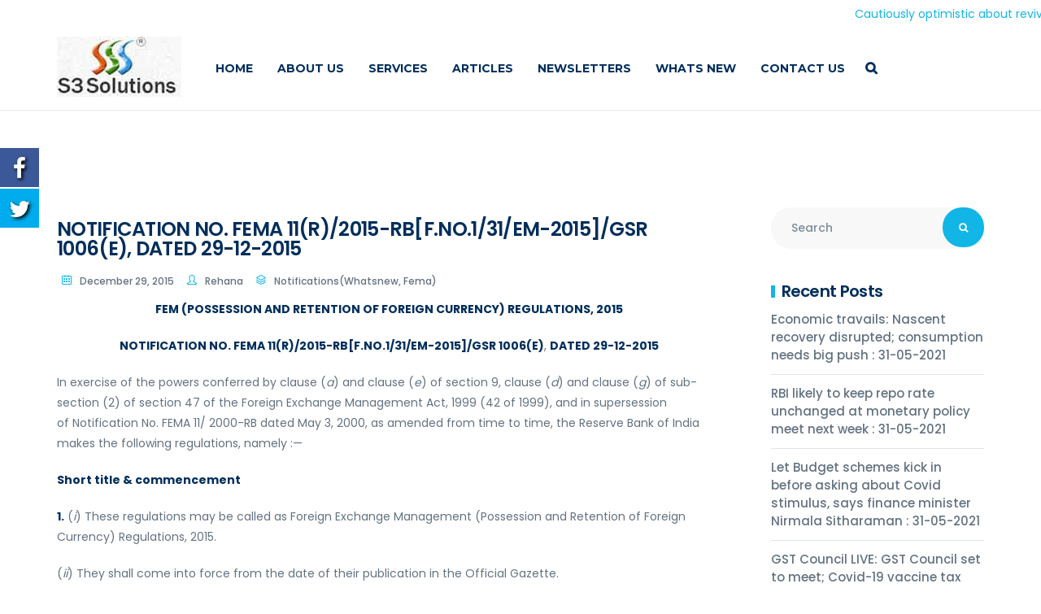

--- FILE ---
content_type: text/css
request_url: https://www.s3solutions.in/wp-content/themes/s3/style.css?ver=5.5.3
body_size: 17527
content:
/*
 Theme Name: Pixomi
 Theme URI: http://themeforest.net/user/dropletthemes
 Author: Muhammad Ajmal
 Author URI: http://dropletthemes.com
 Description: Pixomi - A Modern Consulting and Business WordPress Theme
 Version: 2.0
 License: GNU General Public License 3.0
 License URI: http://www.gnu.org/licenses/gpl-3.0.html
 Tags: one-column, two-columns, left-sidebar, right-sidebar, custom-background, custom-colors, custom-header, custom-menu, editor-style, featured-images, theme-options, translation-ready
 Text Domain: pixomi
*/
/* ================================================== */
/*  00. Table of Content
/* ================================================== */
/*    00. General
/*      ----- 00.0 Reset
/*      ----- 00.0 Body
/*      ----- 00.0 Typography
/*      ----- 00.0 Forms
/*      ----- 00.0 WordPress Core
/*      ----- 00.0 WordPress Gallery
/*      ----- 00.0 Helper Classes
/*    00. Grid System
/*    06. Header
/*       ----- 00.0 Header Topbar
/*       ----- 00.0 Header Search
/*       ----- 00.0 Main Header
/*       ----- 00.0 Header v2 - v14
/*       ----- 00.0 Mobile Header
/*   00. Main Titlebar
/*   00. Footer
/*   00. Sidebar
/*   00. Blog
/*   00. Comments
/* ================================================== */
/*Reset*/
html,body,div,span,applet,object,iframe,h1,h2,h3,h4,h5,h6,p,blockquote,pre,a,abbr,acronym,address,big,cite,code,del,dfn,em,img,ins,kbd,q,s,samp,small,strike,strong,sub,sup,tt,var,b,u,i,center,dl,dt,dd,ol,ul,li,fieldset,form,label,legend,table,caption,tbody,tfoot,thead,tr,th,td,article,aside,canvas,details,embed,figure,figcaption,footer,header,hgroup,menu,nav,output,ruby,section,summary,time,mark,audio,video {
  margin: 0;
  padding: 0;
  border: 0;
  font-size: 100%;
  font: inherit;
  vertical-align: baseline;
}

article, aside, details, figcaption, figure,
footer, header, hgroup, menu, nav, section {
  display: block;
}

body {
  line-height: 1;
}

ol, ul {
  list-style: none;
}

blockquote, q {
  quotes: none;
}

blockquote:before, blockquote:after,
q:before, q:after {
  content: '';
  content: none;
}

table {
  border-collapse: collapse;
  border-spacing: 0;
}

html {
  font-family: sans-serif;
  -ms-text-size-adjust: 100%;
  -webkit-text-size-adjust: 100%;
}

body {
  margin: 0;
}

article,
aside,
details,
figcaption,
figure,
footer,
header,
hgroup,
main,
menu,
nav,
section,
summary {
  display: block;
}

audio,
canvas,
progress,
video {
  display: inline-block;
  max-width: 100%;
  vertical-align: middle;
}

audio:not([controls]) {
  display: none;
  height: 0;
}

[hidden],
template {
  display: none;
}

a {
  background-color: transparent;
}

a:active,
a:hover {
  outline: 0;
  text-decoration: none;
}

abbr[title] {
  border-bottom: 1px dotted;
}

b,
strong {
  font-weight: bold;
}

dfn {
  font-style: italic;
}

h1 {
  font-size: 2em;
  margin: 0.67em 0;
}

mark {
  background: #ff0;
  color: #000;
}

small {
  font-size: 80%;
}

sub,
sup {
  font-size: 75%;
  line-height: 0;
  position: relative;
  vertical-align: baseline;
}

sup {
  top: -0.5em;
}

sub {
  bottom: -0.25em;
}

img {
  border: 0;
}

svg:not(:root) {
  overflow: hidden;
}

figure {
  margin: 1em 40px;
}

hr {
  box-sizing: content-box;
  height: 0;
}

pre {
  overflow: auto;
}

code,
kbd,
pre,
samp {
  font-family: monospace, monospace;
  font-size: 1em;
}

button,
input,
optgroup,
select,
textarea {
  color: inherit;
  font: inherit;
  margin: 0;
}

button {
  overflow: visible;
}

button,
select {
  text-transform: none;
}

button,
html input[type="button"],
input[type="reset"],
input[type="submit"] {
  -webkit-appearance: button;
  cursor: pointer;
}

button[disabled],
html input[disabled] {
  cursor: default;
  opacity: .5;
}

button::-moz-focus-inner,
input::-moz-focus-inner {
  border: 0;
  padding: 0;
}

input {
  line-height: normal;
}

input[type="checkbox"],
input[type="radio"] {
  box-sizing: border-box;
  padding: 0;
}

input[type="number"]::-webkit-inner-spin-button,
input[type="number"]::-webkit-outer-spin-button {
  height: auto;
}

input[type="search"] {
  -webkit-appearance: textfield;
}

input[type="search"]::-webkit-search-cancel-button,
input[type="search"]::-webkit-search-decoration {
  -webkit-appearance: none;
}

fieldset {
  border: 1px solid #ececec;
  margin: 0 2px;
  padding: 0.35em 0.625em 0.75em;
}

legend {
  border: 0;
  padding: 0;
}

textarea {
  overflow: auto;
}

optgroup {
  font-weight: bold;
}

table {
  border-collapse: collapse;
  border-spacing: 0;
}

td,
th {
  padding: 0;
}

* {
  box-sizing: border-box;
}

*:before,
*:after {
  box-sizing: border-box;
}

html {
  font-size: 10px;
  -webkit-tap-highlight-color: rgba(0, 0, 0, 0);
}

input,
button,
select,
textarea {
  font-family: inherit;
  font-size: inherit;
  line-height: inherit;
}

a {
  color: #337ab7;
  text-decoration: none;
}

a:hover,
a:focus {
  color: #11b5e6;
  text-decoration: none;
}

figure {
  margin: 0;
}

img {
  vertical-align: middle;
}

.img-responsive {
  display: block;
  max-width: 100%;
  height: auto;
}

.img-rounded {
  border-radius: 6px;
}

.img-thumbnail {
  padding: 4px;
  line-height: 1.42857143;
  background-color: #ffffff;
  border: 1px solid #dddddd;
  border-radius: 4px;
  -webkit-transition: all 0.2s ease-in-out;
  transition: all 0.2s ease-in-out;
  display: inline-block;
  max-width: 100%;
  height: auto;
}

.img-circle {
  border-radius: 50%;
}

hr {
  margin-top: 20px;
  margin-bottom: 20px;
  border: 0;
  border-top: 1px solid #ddd;
}

pre {
  font-size: 100%;
  line-height: 1.3em;
  font-family: "Courier 10 Pitch", Courier, monospace;
  overflow: auto;
  white-space: pre;
  white-space: pre-wrap;
  white-space: -moz-pre-wrap;
  white-space: -o-pre-wrap;
  display: block;
  color: #555555;
  padding: 20px;
  margin: 0 0 20px;
  background: #f9f9f9;
  border: solid 1px #e2e2e2;
}

/*Body*/
html {
  height: 100%;
}

body {
  font: 400 14px/25px 'Poppins', sans-serif;
  color: #637281;
  -webkit-font-smoothing: antialiased;
  -moz-osx-font-smoothing: grayscale;
}

p {
  margin: 0 0 20px;
}

a {
  color: #11b5e6;
  text-decoration: none;
  outline: 0;
}

a:hover {
  color: #11b5e6;
}

p img {
  margin: 0;
}

p strong {
  font-weight: bold;
}

small {
  font-size: 80%;
}

p a {
  color: #11b5e6;
  text-decoration: none;
  line-height: inherit;
}

p a:hover, p a:focus {
  color: #11b5e6;
  text-decoration: none;
}

i, .italic {
  font-style: italic;
}

del {
  font-weight: 400;
}

.underlined-text {
  text-decoration: underline;
}

video {
  max-width: 100%;
  height: auto;
}

img {
  max-width: 100%;
  height: auto;
}

small,sub,sup {
  position: relative;
  font-size: 11px;
  vertical-align: baseline;
}

sub {
  top: 3px;
}

sup {
  bottom: 3px;
}

mark {
  display: inline;
  padding: 2px 4px;
  background-color: #f6f2d6;
  color: #7c6d08;
}

mark.dark {
  background-color: #333;
  color: #fff;
}

/*Body Selection*/
::-moz-selection {
  color: #fff;
  background-color: #11b5e6;
}

::selection {
  color: #fff;
  background-color: #11b5e6;
}

::-moz-selection {
  color: #fff;
  background-color: #11b5e6;
}

a strong {
  color: inherit;
}

/*Table Styles*/
table {
  border-collapse: collapse;
  width: 100%;
  margin-bottom: 20px;
}

table, th {
  font-size: 16px;
}

table, td {
  font-size: 14px;
  font-weight: 400;
}

table, td, th {
  text-align: left;
}

th, td {
  text-align: left;
  padding: 15px;
}

tr:nth-child(even) {
  background-color: #f8f8f8;
  border: 1px solid #f3f3f3;
}

/*List Styles*/
ul,ol {
  margin: 0 0 20px 15px;
  font-size: 14px;
  padding: 0;
}

ul {
  list-style: disc;
}

ol {
  list-style: decimal;
}

li > ul,
li > ol {
  margin-bottom: 0;
  margin-left: 1.5em;
}

dt {
  font-weight: 700;
}

dd {
  margin: 0 1.5em 1.5em 0;
}

/*Blockquote*/
blockquote {
  position: relative;
  margin: 30px 0;
  padding: 20px 40px 20px 80px;
  font-size: 18px;
  line-height: 35px;
  border: 1px solid #dde4e8;
  border-left: 5px solid #11b5e6;
  background: transparent;
  color: #5d7280;
  font-family: 'Lora', serif;
  font-style: italic;
}

blockquote:before {
  font-family: 'FontAwesome';
  content: '\f10d';
  color: #5d7280;
  text-align: center;
  line-height: 30px;
  position: absolute;
  font-size: 40px;
  opacity: .2;
  top: 30px;
  left: 25px;
  font-style: normal !important;
}

blockquote cite {
  display: block;
  font-size: 12px;
  margin-bottom: 15px;
  text-transform: uppercase;
  font-style: normal;
  color: #11b5e6;
  font-weight: bold;
}

blockquote cite:before {
  content: '-';
  margin-right: 3px;
}

blockquote cite:after {
  content: '-';
  margin-left: 3px;
}

/*Typography*/
h1,h2,h3,h4,h5,h6 {
  font-weight: 600;
  font-family: 'Poppins', sans-serif;
  text-transform: none;
  line-height: 24px;
  letter-spacing: -0.7px;
  color: #002e5b;
}

h1 {
  font-size: 36px;
  margin-bottom: 30px;
}

h2 {
  font-size: 30px;
  margin-bottom: 30px;
}

h3 {
  font-size: 24px;
  margin-bottom: 28px;
}

h4 {
  font-size: 18px;
  margin-bottom: 25px;
}

h5 {
  font-size: 14px;
  margin-bottom: 25px;
}

h6 {
  font-size: 12px;
  margin-bottom: 20px;
}

.title-seperator {
  color: #11b5e6;
}

.title-seperator.small span {
  width: 40px;
}

.title-seperator span {
  width: 55px;
  height: 2px;
  background: #11b5e6;
  display: inline-block;
  vertical-align: top;
  position: relative;
}

.title-seperator span:before,
.title-seperator span:after {
  width: 5px;
  height: 2px;
  background: inherit;
  position: absolute;
  content: "";
  top: 0;
  left: -10px;
}

.title-seperator span:after {
  left: auto;
  right: -9px;
}

.title-seperator.left {
  margin-left: 9px;
}

.title-seperator.left span:after {
  display: none;
}

.title-seperator.right {
  margin-right: 9px;
}

.title-seperator.right span:before {
  display: none;
}

/*Forms*/
input[type="text"],
input[type="password"],
input[type="email"],
input[type="search"],
input[type="tel"],
input[type="url"],
textarea {
  padding: 14px 18px;
  margin: 10px 0;
  outline: none;
  font-size: 13px;
  font-weight: 500;
  text-transform: capitalize;
  width: 100%;
  max-width: 100%;
  vertical-align: middle;
  display: block;
  line-height: 1.6;
  border: 2px solid #F3F3F3;
  background-color: #f8f8f8;
  -webkit-transition: all .2s;
  -moz-transition: all .2s;
  -ms-transition: all .2s;
  -o-transition: all .2s;
  transition: all .2s;
}

button,
input[type="button"],
input[type="reset"],
input[type="submit"] {
  font-family: 'Montserrat', sans-serif;
  margin: 10px 0;
  font-size: 12px;
  font-weight: 700;
  text-transform: uppercase;
  letter-spacing: .2px;
  text-align: center;
  background-color: #11b5e6;
  outline: none;
  border: none;
  -webkit-box-shadow: 1px 1px 2px rgba(0,0,0,.1);
  box-shadow: 1px 1px 2px rgba(0,0,0,.1);
  cursor: pointer;
  color: #fff;
  border-radius: 50px;
  padding: 12px 20px;
  text-decoration: none;
  display: block;
  -webkit-transition: all .2s;
  -moz-transition: all .2s;
  -ms-transition: all .2s;
  -o-transition: all .2s;
  transition: all .2s;
}

textarea {
  min-height: 40px;
  padding: 20px;
}

.textarea {
  min-height: 20px;
}

::-webkit-input-placeholder {
  color: #5d7280;
  opacity: 0.8;
}

:-moz-placeholder {
  color: #35485a;
  opacity: 0.8;
}

::-moz-placeholder {
  color: #35485a;
  opacity: 0.8;
}

:-ms-input-placeholder {
  color: #35485a;
  opacity: 0.8;
}

select {
  display: block;
  padding: 10px 12px;
  outline: none;
  font-size: 13px;
  font-weight: 600;
  line-height: 1.6;
  margin: 0;
  max-width: 100%;
  width: 100%;
  color: #5d7280 !important;
  border: 2px solid #f3f3f3;
  background: #f8f8f9;
}

label {
  color: #5d7280;
  display: block;
}

fieldset {
  margin-bottom: 1em;
}

input::-ms-clear {
  width: 0;
  height: 0;
}

/*WordPress Core*/
.alignnone {
  margin: 0px 0px 15px 0px;
}

.alignleft {
  display: inline;
  float: left;
  margin-right: 1.618em;
}

.alignleft.flip {
  float: right !important;
  margin-left: 1.618em !important;
}

.alignright {
  display: inline;
  float: right;
  margin-left: 1.618em;
}

.alignright.flip {
  float: left !important;
  margin-right: 1.618em !important;
}

.aligncenter {
  clear: both;
  display: block;
  margin: 0 auto;
}

a img.alignright {
  float: right;
  margin: 5px 0 20px 20px;
}

a img.alignnone {
  margin: 0px 0px 15px 0px;
}

a img.alignleft {
  float: left;
  margin: 5px 20px 20px 0;
}

a img.aligncenter {
  display: block;
  margin-left: auto;
  margin-right: auto;
}

.wp-caption {
  text-align: center;
  overflow: hidden;
  max-width: 100%;
}

.image_frame, .wp-caption {
  display: block;
  -webkit-box-sizing: border-box;
  -moz-box-sizing: border-box;
  -ms-box-sizing: border-box;
  -o-box-sizing: border-box;
  box-sizing: border-box;
}

.wp-caption.alignleft {
  margin: 5px 20px 20px 0;
}

.wp-caption.alignright {
  margin: 5px 0 20px 20px;
}

.wp-caption img {
  border: 0 none;
  height: auto;
  margin: 0px 0px 5px 0px;
  padding: 0;
  width: auto;
}

.wp-caption p.wp-caption-text {
  line-height: normal;
  display: block;
  margin: 0;
}

/*Gallery*/
.gallery {
  margin-bottom: 30px;
}

.gallery .gallery-item {
  display: inline-block;
  padding: 1.79104477%;
  text-align: center;
  vertical-align: top;
  width: 100%;
  margin: 0;
}

.gallery-columns-2 .gallery-item {
  max-width: 50%;
}

.gallery-columns-3 .gallery-item {
  max-width: 33.33%;
}

.gallery-columns-4 .gallery-item {
  max-width: 25%;
}

.gallery-columns-5 .gallery-item {
  max-width: 20%;
}

.gallery-columns-6 .gallery-item {
  max-width: 16.66%;
}

.gallery-columns-7 .gallery-item {
  max-width: 14.28%;
}

.gallery-columns-8 .gallery-item {
  max-width: 12.5%;
}

.gallery-columns-9 .gallery-item {
  max-width: 11.11%;
}

.gallery-icon img {
  max-width: 100%;
  height: auto;
  margin: 0 auto;
}

.gallery-caption {
  color: #637281;
  font-size: 13px;
  font-size: 0.8125rem;
  font-style: italic;
  margin-bottom: 1.5em;
  max-width: 100%;
}

.gallery-columns-6 .gallery-caption,
.gallery-columns-7 .gallery-caption,
.gallery-columns-8 .gallery-caption,
.gallery-columns-9 .gallery-caption {
  display: none;
}

/*Helper Classes*/
.slider-btn {
  font-family: 'Montserrat', sans-serif;
  margin: 10px 0;
  font-size: 12px;
  font-weight: 700;
  text-align: center;
  vertical-align: middle;
  letter-spacing: .5px;
  text-transform: uppercase;
  -webkit-box-shadow: 1px 1px 2px rgba(0,0,0,.1);
  box-shadow: 1px 1px 2px rgba(0,0,0,.1);
  cursor: pointer;
  border-radius: 1px;
  padding: 12px 18px;
  display: block;
  -webkit-transition: all 0.2s ease 0s !important;
  -moz-transition: all 0.2s ease 0s !important;
  -ms-transition: all 0.2s ease 0s !important;
  -o-transition: all 0.2s ease 0s !important;
  transition: all 0.2s ease 0s !important;
}

.slider-btn.modern {
  border-bottom: 5px solid rgba(0,0,0,.2);
}

.slider-btn.round {
  border-radius: 3px;
}

.slider-btn.rounded {
  padding: 12px 22px;
  border-radius: 100px;
}

.slider-btn:hover {
  color: #fff !important;
}

.bypostauthor {
  border-radius: 1px;
}

.slider-btn.light {
  background-color: #11b5e6;
  color: #fff;
}

.slider-btn.light:hover {
  background-color: #2c394c;
  color: #fff !important;
}

.slider-btn.dark {
  background-color: #2c394c;
  color: #fff;
}

.slider-btn.dark:hover {
  background-color: #11b5e6;
  color: #fff !important;
}

.slider-btn.border {
  background-color: transparent !important;
  border-top:2px solid #fff !important;
  border-right:2px solid #fff !important;
  border-bottom:2px solid #fff !important;
  border-left:2px solid #fff !important;
  color: #fff !important;
}

.slider-btn.border:hover {
  background-color: #11b5e6;
  border-color: #11b5e6;
  color: #fff !important;
}

.brochure-btn a {
  margin: 10px 0;
  font-size: 14px;
  font-weight: 500;
  text-align: center;
  vertical-align: middle;
  letter-spacing: .5px;
  -webkit-box-shadow: 1px 1px 2px rgba(0,0,0,.1);
  box-shadow: 1px 1px 2px rgba(0,0,0,.1);
  cursor: pointer;
  border-radius: 1px;
  padding: 12px 5px 12px 10px;
  display: block;
  background-color: #11b5e6;
  color: #fff !important;
}

.brochure-btn a i.fa.fa-download {
  margin-left: 15px;
}

.brochure-btn a i.fa.fa-file-pdf-o {
  margin-right: 10px;
}

.space {
  padding: 30px 0;
}

.divider {
  border: 1px solid #f3f3f3;
  margin: 40px 0;
}

.yellow {
  background-color: yellow !important;
  color: #000 !important;
}

.img-responsive {
  display: block;
  max-width: 100%;
  height: auto;
}

.col-centered {
  margin: 0 auto;
  float: none;
}

.no-space {
  padding: 0;
  margin: 0;
}

.navbar-left {
  float: left !important;
  margin-left: -10px;
}

.navbar-right {
  float: right !important;
}

.pull-right {
  float: right !important;
}

.pull-left {
  float: left !important;
}

.hide {
  display: none !important;
}

.show {
  display: block !important;
}

.text-left {
  text-align: left !important;
}

.text-right {
  text-align: right !important;
}

.text-center {
  text-align: center !important;
}

.text-nowrap {
  white-space: nowrap;
}

.text-uppercase {
  text-transform: uppercase;
}

.text-capitalize {
  text-transform: capitalize;
}

.embed-responsive {
  position: relative;
  display: block;
  height: 0;
  padding: 0;
  overflow: hidden;
}

.embed-responsive
.embed-responsive-item,
.embed-responsive embed,
.embed-responsive iframe,
.embed-responsive object,
.embed-responsive video {
  position: absolute;
  top: 0;
  bottom: 0;
  left: 0;
  width: 100%;
  height: 100%;
  border: 0;
}

.embed-responsive-16by9 {
  padding-bottom: 56.25%;
}

.embed-responsive-4by3 {
  padding-bottom: 75%;
}

.widget label.screen-reader-text {
  display: none !important;
}

.mb0 {
  margin-bottom: 0 !important;
}

p.contact-info {
  font-weight: 500;
  font-size: 12px;
  line-height: 35px;
}

#sidebar .contact-box {
  text-align: center;
  position: relative;
  background-color: #11b5e6;
  border: 1px solid #11b5e6;
  padding: 20px 15px 30px 15px;
}

#sidebar .contact-box:after {
  font-family: 'FontAwesome';
  content: '\f003';
  color: rgba(255,255,255,.5);
  text-align: center;
  line-height: 50px;
  position: absolute;
  font-size: 70px;
  opacity: .3;
  bottom: 0px;
  right: 0px;
  transform: rotate(-40deg);
}

#sidebar .contact-box h4 {
  font-size: 18px;
  margin-bottom: 5px !important;
  font-weight: 600 !important;
  color: #fff !important;
  text-transform: none !important;
}

#sidebar .contact-box p {
  text-align: center;
  color: #fff !important;
  margin: 0;
}

#sidebar .contact-box strong {
  display: block;
  font-weight: 600;
  font-size: 16px;
  margin: 10px 0 20px !important;
}

#sidebar .contact-box a {
  background-color: #2c394c;
  color: #fff !important;
  padding: 10px 18px;
  border-radius: 50px;
  font-size: 13px;
  letter-spacing: 1px;
  font-weight: 500;
}

#sidebar .contact-box a:hover {
  color: #fff !important;
}

.blank-page {
  margin: 0 !important;
  padding: 0 !important;
}

.mont,
span.mont,
p.mont {
  font-family: 'Montserrat';
  font-weight: 700;
}

/*Grid System*/
.container {
  margin-right: auto;
  margin-left: auto;
  padding-left: 15px;
  padding-right: 15px;
}

@media (min-width:768px) {
  .container {
    width: 750px;
  }
}

@media (min-width:992px) {
  .container {
    width: 970px;
  }
}

@media (min-width:1200px) {
  .container {
    width: 1170px;
  }
}

.container-fluid {
  margin-right: auto;
  margin-left: auto;
  padding-left: 15px;
  padding-right: 15px;
}

.row {
  margin-left: -15px;
  margin-right: -15px;
}

.col-xs-1, .col-sm-1, .col-md-1, .col-lg-1, .col-xs-2, .col-sm-2, .col-md-2, .col-lg-2, .col-xs-3, .col-sm-3, .col-md-3, .col-lg-3, .col-xs-4, .col-sm-4, .col-md-4, .col-lg-4, .col-xs-5, .col-sm-5, .col-md-5, .col-lg-5, .col-xs-6, .col-sm-6, .col-md-6, .col-lg-6, .col-xs-7, .col-sm-7, .col-md-7, .col-lg-7, .col-xs-8, .col-sm-8, .col-md-8, .col-lg-8, .col-xs-9, .col-sm-9, .col-md-9, .col-lg-9, .col-xs-10, .col-sm-10, .col-md-10, .col-lg-10, .col-xs-11, .col-sm-11, .col-md-11, .col-lg-11, .col-xs-12, .col-sm-12, .col-md-12, .col-lg-12 {
  position: relative;
  min-height: 1px;
  padding-left: 15px;
  padding-right: 15px;
}

.col-xs-1, .col-xs-2, .col-xs-3, .col-xs-4, .col-xs-5, .col-xs-6, .col-xs-7, .col-xs-8, .col-xs-9, .col-xs-10, .col-xs-11, .col-xs-12 {
  float: left;
}

.col-xs-12 {
  width: 100%;
}

.col-xs-11 {
  width: 91.66666667%;
}

.col-xs-10 {
  width: 83.33333333%;
}

.col-xs-9 {
  width: 75%;
}

.col-xs-8 {
  width: 66.66666667%;
}

.col-xs-7 {
  width: 58.33333333%;
}

.col-xs-6 {
  width: 50%;
}

.col-xs-5 {
  width: 41.66666667%;
}

.col-xs-4 {
  width: 33.33333333%;
}

.col-xs-3 {
  width: 25%;
}

.col-xs-2 {
  width: 16.66666667%;
}

.col-xs-1 {
  width: 8.33333333%;
}

.col-xs-pull-12 {
  right: 100%;
}

.col-xs-pull-11 {
  right: 91.66666667%;
}

.col-xs-pull-10 {
  right: 83.33333333%;
}

.col-xs-pull-9 {
  right: 75%;
}

.col-xs-pull-8 {
  right: 66.66666667%;
}

.col-xs-pull-7 {
  right: 58.33333333%;
}

.col-xs-pull-6 {
  right: 50%;
}

.col-xs-pull-5 {
  right: 41.66666667%;
}

.col-xs-pull-4 {
  right: 33.33333333%;
}

.col-xs-pull-3 {
  right: 25%;
}

.col-xs-pull-2 {
  right: 16.66666667%;
}

.col-xs-pull-1 {
  right: 8.33333333%;
}

.col-xs-pull-0 {
  right: auto;
}

.col-xs-push-12 {
  left: 100%;
}

.col-xs-push-11 {
  left: 91.66666667%;
}

.col-xs-push-10 {
  left: 83.33333333%;
}

.col-xs-push-9 {
  left: 75%;
}

.col-xs-push-8 {
  left: 66.66666667%;
}

.col-xs-push-7 {
  left: 58.33333333%;
}

.col-xs-push-6 {
  left: 50%;
}

.col-xs-push-5 {
  left: 41.66666667%;
}

.col-xs-push-4 {
  left: 33.33333333%;
}

.col-xs-push-3 {
  left: 25%;
}

.col-xs-push-2 {
  left: 16.66666667%;
}

.col-xs-push-1 {
  left: 8.33333333%;
}

.col-xs-push-0 {
  left: auto;
}

.col-xs-offset-12 {
  margin-left: 100%;
}

.col-xs-offset-11 {
  margin-left: 91.66666667%;
}

.col-xs-offset-10 {
  margin-left: 83.33333333%;
}

.col-xs-offset-9 {
  margin-left: 75%;
}

.col-xs-offset-8 {
  margin-left: 66.66666667%;
}

.col-xs-offset-7 {
  margin-left: 58.33333333%;
}

.col-xs-offset-6 {
  margin-left: 50%;
}

.col-xs-offset-5 {
  margin-left: 41.66666667%;
}

.col-xs-offset-4 {
  margin-left: 33.33333333%;
}

.col-xs-offset-3 {
  margin-left: 25%;
}

.col-xs-offset-2 {
  margin-left: 16.66666667%;
}

.col-xs-offset-1 {
  margin-left: 8.33333333%;
}

.col-xs-offset-0 {
  margin-left: 0%;
}

@media (min-width:768px) {
  .col-sm-1, .col-sm-2, .col-sm-3, .col-sm-4, .col-sm-5, .col-sm-6, .col-sm-7, .col-sm-8, .col-sm-9, .col-sm-10, .col-sm-11, .col-sm-12 {
    float: left;
  }

  .col-sm-12 {
    width: 100%;
  }

  .col-sm-11 {
    width: 91.66666667%;
  }

  .col-sm-10 {
    width: 83.33333333%;
  }

  .col-sm-9 {
    width: 75%;
  }

  .col-sm-8 {
    width: 66.66666667%;
  }

  .col-sm-7 {
    width: 58.33333333%;
  }

  .col-sm-6 {
    width: 50%;
  }

  .col-sm-5 {
    width: 41.66666667%;
  }

  .col-sm-4 {
    width: 33.33333333%;
  }

  .col-sm-3 {
    width: 25%;
  }

  .col-sm-2 {
    width: 16.66666667%;
  }

  .col-sm-1 {
    width: 8.33333333%;
  }

  .col-sm-pull-12 {
    right: 100%;
  }

  .col-sm-pull-11 {
    right: 91.66666667%;
  }

  .col-sm-pull-10 {
    right: 83.33333333%;
  }

  .col-sm-pull-9 {
    right: 75%;
  }

  .col-sm-pull-8 {
    right: 66.66666667%;
  }

  .col-sm-pull-7 {
    right: 58.33333333%;
  }

  .col-sm-pull-6 {
    right: 50%;
  }

  .col-sm-pull-5 {
    right: 41.66666667%;
  }

  .col-sm-pull-4 {
    right: 33.33333333%;
  }

  .col-sm-pull-3 {
    right: 25%;
  }

  .col-sm-pull-2 {
    right: 16.66666667%;
  }

  .col-sm-pull-1 {
    right: 8.33333333%;
  }

  .col-sm-pull-0 {
    right: auto;
  }

  .col-sm-push-12 {
    left: 100%;
  }

  .col-sm-push-11 {
    left: 91.66666667%;
  }

  .col-sm-push-10 {
    left: 83.33333333%;
  }

  .col-sm-push-9 {
    left: 75%;
  }

  .col-sm-push-8 {
    left: 66.66666667%;
  }

  .col-sm-push-7 {
    left: 58.33333333%;
  }

  .col-sm-push-6 {
    left: 50%;
  }

  .col-sm-push-5 {
    left: 41.66666667%;
  }

  .col-sm-push-4 {
    left: 33.33333333%;
  }

  .col-sm-push-3 {
    left: 25%;
  }

  .col-sm-push-2 {
    left: 16.66666667%;
  }

  .col-sm-push-1 {
    left: 8.33333333%;
  }

  .col-sm-push-0 {
    left: auto;
  }

  .col-sm-offset-12 {
    margin-left: 100%;
  }

  .col-sm-offset-11 {
    margin-left: 91.66666667%;
  }

  .col-sm-offset-10 {
    margin-left: 83.33333333%;
  }

  .col-sm-offset-9 {
    margin-left: 75%;
  }

  .col-sm-offset-8 {
    margin-left: 66.66666667%;
  }

  .col-sm-offset-7 {
    margin-left: 58.33333333%;
  }

  .col-sm-offset-6 {
    margin-left: 50%;
  }

  .col-sm-offset-5 {
    margin-left: 41.66666667%;
  }

  .col-sm-offset-4 {
    margin-left: 33.33333333%;
  }

  .col-sm-offset-3 {
    margin-left: 25%;
  }

  .col-sm-offset-2 {
    margin-left: 16.66666667%;
  }

  .col-sm-offset-1 {
    margin-left: 8.33333333%;
  }

  .col-sm-offset-0 {
    margin-left: 0%;
  }
}

@media (min-width:992px) {
  .col-md-1, .col-md-2, .col-md-3, .col-md-4, .col-md-5, .col-md-6, .col-md-7, .col-md-8, .col-md-9, .col-md-10, .col-md-11, .col-md-12 {
    float: left;
  }

  .col-md-12 {
    width: 100%;
  }

  .col-md-11 {
    width: 91.66666667%;
  }

  .col-md-10 {
    width: 83.33333333%;
  }

  .col-md-9 {
    width: 75%;
  }

  .col-md-8 {
    width: 66.66666667%;
  }

  .col-md-7 {
    width: 58.33333333%;
  }

  .col-md-6 {
    width: 50%;
  }

  .col-md-5 {
    width: 41.66666667%;
  }

  .col-md-4 {
    width: 33.33333333%;
  }

  .col-md-3 {
    width: 25%;
  }

  .col-md-2 {
    width: 16.66666667%;
  }

  .col-md-1 {
    width: 8.33333333%;
  }

  .col-md-pull-12 {
    right: 100%;
  }

  .col-md-pull-11 {
    right: 91.66666667%;
  }

  .col-md-pull-10 {
    right: 83.33333333%;
  }

  .col-md-pull-9 {
    right: 75%;
  }

  .col-md-pull-8 {
    right: 66.66666667%;
  }

  .col-md-pull-7 {
    right: 58.33333333%;
  }

  .col-md-pull-6 {
    right: 50%;
  }

  .col-md-pull-5 {
    right: 41.66666667%;
  }

  .col-md-pull-4 {
    right: 33.33333333%;
  }

  .col-md-pull-3 {
    right: 25%;
  }

  .col-md-pull-2 {
    right: 16.66666667%;
  }

  .col-md-pull-1 {
    right: 8.33333333%;
  }

  .col-md-pull-0 {
    right: auto;
  }

  .col-md-push-12 {
    left: 100%;
  }

  .col-md-push-11 {
    left: 91.66666667%;
  }

  .col-md-push-10 {
    left: 83.33333333%;
  }

  .col-md-push-9 {
    left: 75%;
  }

  .col-md-push-8 {
    left: 66.66666667%;
  }

  .col-md-push-7 {
    left: 58.33333333%;
  }

  .col-md-push-6 {
    left: 50%;
  }

  .col-md-push-5 {
    left: 41.66666667%;
  }

  .col-md-push-4 {
    left: 33.33333333%;
  }

  .col-md-push-3 {
    left: 25%;
  }

  .col-md-push-2 {
    left: 16.66666667%;
  }

  .col-md-push-1 {
    left: 8.33333333%;
  }

  .col-md-push-0 {
    left: auto;
  }

  .col-md-offset-12 {
    margin-left: 100%;
  }

  .col-md-offset-11 {
    margin-left: 91.66666667%;
  }

  .col-md-offset-10 {
    margin-left: 83.33333333%;
  }

  .col-md-offset-9 {
    margin-left: 75%;
  }

  .col-md-offset-8 {
    margin-left: 66.66666667%;
  }

  .col-md-offset-7 {
    margin-left: 58.33333333%;
  }

  .col-md-offset-6 {
    margin-left: 50%;
  }

  .col-md-offset-5 {
    margin-left: 41.66666667%;
  }

  .col-md-offset-4 {
    margin-left: 33.33333333%;
  }

  .col-md-offset-3 {
    margin-left: 25%;
  }

  .col-md-offset-2 {
    margin-left: 16.66666667%;
  }

  .col-md-offset-1 {
    margin-left: 8.33333333%;
  }

  .col-md-offset-0 {
    margin-left: 0%;
  }
}

@media (min-width:1200px) {
  .col-lg-1, .col-lg-2, .col-lg-3, .col-lg-4, .col-lg-5, .col-lg-6, .col-lg-7, .col-lg-8, .col-lg-9, .col-lg-10, .col-lg-11, .col-lg-12 {
    float: left;
  }

  .col-lg-12 {
    width: 100%;
  }

  .col-lg-11 {
    width: 91.66666667%;
  }

  .col-lg-10 {
    width: 83.33333333%;
  }

  .col-lg-9 {
    width: 75%;
  }

  .col-lg-8 {
    width: 66.66666667%;
  }

  .col-lg-7 {
    width: 58.33333333%;
  }

  .col-lg-6 {
    width: 50%;
  }

  .col-lg-5 {
    width: 41.66666667%;
  }

  .col-lg-4 {
    width: 33.33333333%;
  }

  .col-lg-3 {
    width: 25%;
  }

  .col-lg-2 {
    width: 16.66666667%;
  }

  .col-lg-1 {
    width: 8.33333333%;
  }

  .col-lg-pull-12 {
    right: 100%;
  }

  .col-lg-pull-11 {
    right: 91.66666667%;
  }

  .col-lg-pull-10 {
    right: 83.33333333%;
  }

  .col-lg-pull-9 {
    right: 75%;
  }

  .col-lg-pull-8 {
    right: 66.66666667%;
  }

  .col-lg-pull-7 {
    right: 58.33333333%;
  }

  .col-lg-pull-6 {
    right: 50%;
  }

  .col-lg-pull-5 {
    right: 41.66666667%;
  }

  .col-lg-pull-4 {
    right: 33.33333333%;
  }

  .col-lg-pull-3 {
    right: 25%;
  }

  .col-lg-pull-2 {
    right: 16.66666667%;
  }

  .col-lg-pull-1 {
    right: 8.33333333%;
  }

  .col-lg-pull-0 {
    right: auto;
  }

  .col-lg-push-12 {
    left: 100%;
  }

  .col-lg-push-11 {
    left: 91.66666667%;
  }

  .col-lg-push-10 {
    left: 83.33333333%;
  }

  .col-lg-push-9 {
    left: 75%;
  }

  .col-lg-push-8 {
    left: 66.66666667%;
  }

  .col-lg-push-7 {
    left: 58.33333333%;
  }

  .col-lg-push-6 {
    left: 50%;
  }

  .col-lg-push-5 {
    left: 41.66666667%;
  }

  .col-lg-push-4 {
    left: 33.33333333%;
  }

  .col-lg-push-3 {
    left: 25%;
  }

  .col-lg-push-2 {
    left: 16.66666667%;
  }

  .col-lg-push-1 {
    left: 8.33333333%;
  }

  .col-lg-push-0 {
    left: auto;
  }

  .col-lg-offset-12 {
    margin-left: 100%;
  }

  .col-lg-offset-11 {
    margin-left: 91.66666667%;
  }

  .col-lg-offset-10 {
    margin-left: 83.33333333%;
  }

  .col-lg-offset-9 {
    margin-left: 75%;
  }

  .col-lg-offset-8 {
    margin-left: 66.66666667%;
  }

  .col-lg-offset-7 {
    margin-left: 58.33333333%;
  }

  .col-lg-offset-6 {
    margin-left: 50%;
  }

  .col-lg-offset-5 {
    margin-left: 41.66666667%;
  }

  .col-lg-offset-4 {
    margin-left: 33.33333333%;
  }

  .col-lg-offset-3 {
    margin-left: 25%;
  }

  .col-lg-offset-2 {
    margin-left: 16.66666667%;
  }

  .col-lg-offset-1 {
    margin-left: 8.33333333%;
  }

  .col-lg-offset-0 {
    margin-left: 0%;
  }
}

.clearfix:before,
.clearfix:after,
.container:before,
.container:after,
.container-fluid:before,
.container-fluid:after,
.row:before,
.row:after {
  content: " ";
  display: table;
}

.clearfix:after,
.container:after,
.container-fluid:after,
.row:after {
  clear: both;
}

.center-block {
  display: block;
  margin-left: auto;
  margin-right: auto;
}

.invisible {
  visibility: hidden;
}

.text-hide {
  font: 0/0 a;
  color: transparent;
  text-shadow: none;
  background-color: transparent;
  border: 0;
}

.hidden {
  display: none !important;
}

.affix {
  position: fixed;
}

@-ms-viewport {
  width:device-width;
}

.visible-xs,
.visible-sm,
.visible-md,
.visible-lg {
  display: none !important;
}

.visible-xs-block,
.visible-xs-inline,
.visible-xs-inline-block,
.visible-sm-block,
.visible-sm-inline,
.visible-sm-inline-block,
.visible-md-block,
.visible-md-inline,
.visible-md-inline-block,
.visible-lg-block,
.visible-lg-inline,
.visible-lg-inline-block {
  display: none !important;
}

@media (max-width:767px) {
  .visible-xs {
    display: block !important;
  }

  table.visible-xs {
    display: table !important;
  }

  tr.visible-xs {
    display: table-row !important;
  }

  th.visible-xs,
td.visible-xs {
    display: table-cell !important;
  }
}

@media (max-width:767px) {
  .visible-xs-block {
    display: block !important;
  }
}

@media (max-width:767px) {
  .visible-xs-inline {
    display: inline !important;
  }
}

@media (max-width:767px) {
  .visible-xs-inline-block {
    display: inline-block !important;
  }
}

@media (min-width:768px) and (max-width:991px) {
  .visible-sm {
    display: block !important;
  }

  table.visible-sm {
    display: table !important;
  }

  tr.visible-sm {
    display: table-row !important;
  }

  th.visible-sm,
td.visible-sm {
    display: table-cell !important;
  }
}

@media (min-width:768px) and (max-width:991px) {
  .visible-sm-block {
    display: block !important;
  }
}

@media (min-width:768px) and (max-width:991px) {
  .visible-sm-inline {
    display: inline !important;
  }
}

@media (min-width:768px) and (max-width:991px) {
  .visible-sm-inline-block {
    display: inline-block !important;
  }
}

@media (min-width:992px) and (max-width:1199px) {
  .visible-md {
    display: block !important;
  }

  table.visible-md {
    display: table !important;
  }

  tr.visible-md {
    display: table-row !important;
  }

  th.visible-md,
td.visible-md {
    display: table-cell !important;
  }
}

@media (min-width:992px) and (max-width:1199px) {
  .visible-md-block {
    display: block !important;
  }
}

@media (min-width:992px) and (max-width:1199px) {
  .visible-md-inline {
    display: inline !important;
  }
}

@media (min-width:992px) and (max-width:1199px) {
  .visible-md-inline-block {
    display: inline-block !important;
  }
}

@media (min-width:1200px) {
  .visible-lg {
    display: block !important;
  }

  table.visible-lg {
    display: table !important;
  }

  tr.visible-lg {
    display: table-row !important;
  }

  th.visible-lg,
td.visible-lg {
    display: table-cell !important;
  }
}

@media (min-width:1200px) {
  .visible-lg-block {
    display: block !important;
  }
}

@media (min-width:1200px) {
  .visible-lg-inline {
    display: inline !important;
  }
}

@media (min-width:1200px) {
  .visible-lg-inline-block {
    display: inline-block !important;
  }
}

@media (max-width:767px) {
  .hidden-xs {
    display: none !important;
  }
}

@media (min-width:768px) and (max-width:991px) {
  .hidden-sm {
    display: none !important;
  }
}

@media (min-width:992px) and (max-width:1199px) {
  .hidden-md {
    display: none !important;
  }
}

@media (min-width:1200px) {
  .hidden-lg {
    display: none !important;
  }
}

.visible-print {
  display: none !important;
}

@media print {
  .visible-print {
    display: block !important;
  }

  table.visible-print {
    display: table !important;
  }

  tr.visible-print {
    display: table-row !important;
  }

  th.visible-print,
td.visible-print {
    display: table-cell !important;
  }
}

.visible-print-block {
  display: none !important;
}

@media print {
  .visible-print-block {
    display: block !important;
  }
}

.visible-print-inline {
  display: none !important;
}

@media print {
  .visible-print-inline {
    display: inline !important;
  }
}

.visible-print-inline-block {
  display: none !important;
}

@media print {
  .visible-print-inline-block {
    display: inline-block !important;
  }
}

@media print {
  .hidden-print {
    display: none !important;
  }
}

.vc_row {
  margin-left: -21px;
  margin-right: -21px;
}

.vc_column_container > .vc_column-inner {
  padding-left: 21px;
  padding-right: 21px;
}

.vc_column_container > .vc_column-inner {
  padding-left: 21px;
  padding-right: 21px;
}

.vc_gitem_row {
  margin-left: 0;
  margin-right: 0;
}

/*Topbar*/
#topbar {
  background: #2c394c;
  color: #fff;
  width: 100%;
  min-height: 50px;
  box-shadow: 0 1px 2px rgba(0, 0, 0, 0.10);
}

#topbar .content {
  display: inline-block;
  line-height: 50px;
}

#topbar.topbar-modern {
  position: relative;
  min-height: 100px;
}

#topbar.topbar-modern .content {
  margin-right: -10px;
  margin-left: -10px;
}

@media (max-width:992px) {
  #topbar {
    padding: 15px 0;
  }

  #topbar .content {
    float: none !important;
    text-align: center !important;
    display: block !important;
    line-height: 35px;
  }
}

#topbar span.info {
  font-size: 13px;
  margin-right: 20px;
  font-weight: 600;
  line-height: 50px;
}

@media (max-width:480px) {
  #topbar span.info {
    display: block !important;
    text-align: center;
  }
}

#topbar .info i {
  margin-right: 10px;
  font-size: 16px;
  padding-top: 5px;
  vertical-align: middle;
  font-weight: bold;
}

#topbar .info i.fa {
  padding-top: 0;
  font-size: 14px;
}
/*Topbar Menu*/
#topbar ul.menu {
  margin: 0;
  padding: 0;
  list-style: none;
}

@media (max-width:480px) {
  #topbar ul.menu {
    display: none;
  }
}

#topbar ul.menu li {
  list-style: none;
  display: inline-block;
  margin: 0 15px 0 0;
}

#topbar ul.menu li a {
  display: inline-block;
  font-size: 14px;
  font-weight: 600;
  text-decoration: none;
  transition: all 0.45s ease;
  -webkit-transition: all 0.45s ease;
  position: relative;
  color: #fff;
  border-top: 2px solid transparent;
}

#topbar ul.menu li a:hover {
  color: #11b5e6;
  border-top: 2px solid #11b5e6;
}

#topbar ul.menu ul{
  display: none;
}

/*Topbar Btn*/
#topbar .topbar-button a {
  padding: 8px 19px;
  color: #fff;
  background-color: #11b5e6;
  font-size: 13px;
  line-height: 50px;
  font-weight: 600;
  letter-spacing: .1px;
  text-decoration: none;
  border-radius: 40px;
  text-align: center;
  transition: all 0.45s ease;
  -webkit-transition: all 0.45s ease;
}

@media (max-width:992px) {
  #topbar .topbar-button a {
    display: none;
  }
}

#topbar .topbar-button a:hover {
  background-color: #11b5e6;
  color: #fff;
}

#topbar .topbar-social {
  margin: 0;
  padding: 0;
}

@media (max-width:992px) {
  #topbar .topbar-social {
    display: none;
  }
}

#topbar .topbar-social span {
  margin: 0;
  padding: 0;
  padding-left: 18px;
  line-height: 50px;
  font-size: 16px;
}

#topbar .topbar-social span a i {
  transition: all 0.45s ease;
  -webkit-transition: all 0.45s ease;
}

#topbar .topbar-social span a i:hover {
  opacity: .8;
}

/*Header Icons*/
.minisearch {
  position: relative;
  z-index: 9;
}

.minisearch .minisearch-btn {
  display: block;
  background-repeat: no-repeat;
  position: relative;
  z-index: 9;
  text-decoration: none;
}

.minisearch .minisearch-btn:before {
  content: "\f002";
  font-family: 'FontAwesome';
  font-size: 16px;
}

.minisearch .minisearch-wrap {
  position: relative;
  display: none;
  margin-right: -12px;
  margin-top: 26px;
}

.minisearch .minisearch-input {
  width: 230px;
  height: 45px;
  margin: 10px;
  padding-left: 15px;
  border: 1px solid #e5e5e5;
}
/*Triangle*/
.minisearch-wrap .minisearch-form {
  background: #f2f2f2;
  font-size: 14px;
  border: 1px solid #f2f2f2;
  padding: 5px;
  position: absolute;
  right: 0;
  width: 300px;
  -webkit-box-shadow: 1px -1px 5px 0px rgba(0,0,0,0.09);
  -moz-box-shadow: 1px -1px 5px 0px rgba(0,0,0,0.09);
  box-shadow: 1px -1px 5px 0px rgba(0,0,0,0.09);
}

.minisearch-wrap .minisearch-form:after,
.minisearch-wrap .minisearch-form:before {
  border: medium solid transparent;
  bottom: 100%;
  content: " ";
  height: 0;
  position: absolute;
  width: 0;
}

.minisearch-wrap .minisearch-form:before {
  border-left: 12px solid transparent;
  border-right: 12px solid transparent;
  border-bottom: 12px solid #f2f2f2;
  left: 50%;
  margin-left: 100px;
}
/*Search Submit*/
.minisearch-wrap .minisearch-btn {
  position: absolute;
  text-align: center;
  padding: 0;
  right: 15px;
  top: 5px;
  height: 45px;
  width: 45px;
  line-height: 25px;
  border-radius: 0px;
}

.minisearch-wrap .minisearch-btn:before {
  content: "\f002";
  font-family: 'FontAwesome';
  font-size: 14px;
  color: #fff;
  font-weight: normal;
}

.mini_cart_wrapper,
.minisearch {
  margin-right: 5px;
  margin-left: 5px;
}

.mini_cart_wrapper a i,
.minisearch a {
  font-size: 16px;
  font-weight: bold;
}

a.cart_count {
  position: relative;
  font-size: 14px;
}

a.cart_count span.count {
  position: absolute;
  right: 2px;
  top: -11px;
  background: #11b5e6;
  border-radius: 50%;
  width: 18px;
  height: 18px;
  font-size: 9px;
  font-family: Poppins;
  font-weight: 700;
  text-align: center;
  line-height: 20px;
  color: #fff !important;
}

#header.header-v1 #navigation > ul > li.minisearch > a,
#header.header-v2 #navigation > ul > li.minisearch > a,
#header.header-v3 #navigation > ul > li.minisearch > a {
  margin-top: -2px;
}

#header.header-v1 #navigation > ul > li.mini_cart_wrapper a,
#header.header-v2 #navigation > ul > li.mini_cart_wrapper a,
#header.header-v3 #navigation > ul > li.mini_cart_wrapper a,
#header.header-v1 #navigation > ul > li.minisearch a,
#header.header-v2 #navigation > ul > li.minisearch a,
#header.header-v3 #navigation > ul > li.minisearch a {
  margin-left: -5px;
}

#header.header-v4 #navigation > ul > li.minisearch > a,
#header.header-v5 #navigation > ul > li.minisearch > a,
#header.header-v6 #navigation > ul > li.minisearch > a {
  margin-top: -2px;
  padding-left: 10px;
}

#header.header-v4 #navigation > ul > li.mini_cart_wrapper a,
#header.header-v5 #navigation > ul > li.mini_cart_wrapper a,
#header.header-v6 #navigation > ul > li.mini_cart_wrapper a,
#header.header-v4 #navigation > ul > li.minisearch a,
#header.header-v5 #navigation > ul > li.minisearch a,
#header.header-v6 #navigation > ul > li.minisearch a {
  border-right: none;
}

#header.header-v4 a.cart_count span.count,
#header.header-v5 a.cart_count span.count {
  right: 10px;
}

#header.header-v6 a.cart_count span.count {
  right: 7px;
}

#header.header-v1 #navigation .sub-menu,
#header.header-v2 #navigation .sub-menu,
#header.header-v3 #navigation .sub-menu {
  margin-top: 42px;
}

#header.header-v4 #navigation .sub-menu,
#header.header-v6 #navigation .sub-menu {
  margin-top: 27px;
}

#header.header-v5 #navigation .sub-menu {
  margin-top: 33px;
}

#header.header-v1 .minisearch .minisearch-wrap,
#header.header-v2 .minisearch .minisearch-wrap,
#header.header-v3 .minisearch .minisearch-wrap {
  margin-top: 40px;
}

#header.header-v4 .minisearch .minisearch-wrap,
#header.header-v6 .minisearch .minisearch-wrap {
  margin-top: 26px;
}

#header.header-v5 .minisearch .minisearch-wrap {
  margin-top: 31px;
}

.header-v7 #navigation > ul > li.mini_cart_wrapper,
.header-v7 #navigation > ul > li.minisearch{
  display: none;
}

/*Header*/
#header {
  position: relative;
  width: 100%;
  z-index: 8000;
  -webkit-transition: background 0.2s;
  -moz-transition: background 0.2s;
  -ms-transition: background 0.2s;
  -o-transition: background 0.2s;
  transition: background 0.2s;
}

.logo {
  float: left;
  margin-top: 35px;
}

.logo img {
  max-width: 100%;
  height: auto;
}

.logo h2 {
  font-size: 26px;
  font-weight: 700;
  text-decoration: none;
}

.logo a {
  text-decoration: none;
}

.header .no-menu {
  line-height: 100px;
  font-weight: bold;
}

/*Navigation*/
#navigation ul {
  margin: 0;
  list-style: none;
}

#navigation ul li {
  margin: 0;
  padding: 0;
  display: block;
  float: left;
  position: relative;
  -webkit-box-sizing: border-box;
  -moz-box-sizing: border-box;
  box-sizing: border-box;
  -webkit-transition: all 0.2s;
  -moz-transition: all 0.2s;
  -ms-transition: all 0.2s;
  -o-transition: all 0.2s;
  transition: all 0.2s;
}

#navigation ul li a {
  padding: 0;
  margin: 0;
  display: block;
  font-family: 'Montserrat', sans-serif;
  font-size: 14px;
  line-height: 1.3;
  font-weight: 700;
  text-transform: uppercase;
  color: #002e5b;
  text-align: center;
  -webkit-transition: color 0.1s;
  -moz-transition: color 0.1s;
  -ms-transition: color 0.1s;
  -o-transition: color 0.1s;
  transition: color 0.1s;
}

#navigation ul > li:hover > a,
#navigation ul li a:hover {
  color: #11b5e6;
}

#navigation li.current-menu-item > a,
#navigation li.current-menu-item > a:hover,
#navigation li.current-page-ancestor > a,
#navigation li.current-page-ancestor > a:hover,
#navigation li.current-menu-ancestor > a,
#navigation li.current-menu-ancestor > a:hover,
#navigation li.current-menu-parent > a,
#navigation li.current-menu-parent > a:hover,
#navigation li.current_page_ancestor > a,
#navigation li.current_page_ancestor > a:hover,
#navigation > ul > li.sfHover > a {
  color: #11b5e6;
}

#navigation ul li ul li.sfHover > a {
  color: #11b5e6;
}

/*Sub Menu*/
#navigation .sub-menu {
  width: 250px;
  padding: 10px 0;
  margin: 0;
  position: absolute;
  left: 0px;
  background: #fff;
  z-index: 200;
  display: none;
  box-shadow: -1px 1px 6px 0 rgba(0,0,0,.15);
}

#navigation .sub-menu li {
  float: none;
  border: none;
  margin: 0px 10px;
  padding: 0;
  height: auto;
  position: relative;
}

#navigation .sub-menu li a {
  display: block;
  text-align: left;
  color: #002e5b;
  text-transform: capitalize;
  padding: 12px 14px;
  margin: 0;
  border: none;
  font-weight: 700;
  font-size: 15px;
}

/*Sub Menu 2nd Level*/
#navigation .sub-menu ul {
  position: absolute;
  left: 250px;
  margin: -10px 0px 0px -10px !important;
  top: 0;
}

#navigation .sub-menu ul li a {
  display: block;
  text-align: left;
  color: #002e5b;
  text-transform: none;
  padding: 12px 14px;
  margin: 0 !important;
  border: none;
}

#navigation .sub-menu ul li a:hover {
  background-color: transparent !important;
}

#navigation ul li ul li.current-menu-item > a {
  color: #11b5e6;
}

/*Sub Menu Arrows*/
.sf-arrows .sf-with-ul:after {
  content: '';
  position: absolute;
  top: 50%;
  right: 15px;
  font-size: 10px;
  margin-top: -7px;
  content: '\f054';
  font-family: 'FontAwesome';
}

#navigation > ul > li > a.sf-with-ul:after {
  position: absolute;
  top: 50%;
  margin-top: -5px;
  right: 6px;
  font-size: 11px;
  content: '\f107';
  font-family: 'FontAwesome';
  display: none;
}

/*Header v1*/
#header.header-v1 {
  background-color: #fff;
  box-shadow: 0 1px 2px rgba(0, 0, 0, 0.10);
  position: relative;
  width: 100%;
  height: 100px;
}

#header.header-v1 #navigation {
  float: right;
}

#header.header-v1 #navigation > ul {
  float: right;
  margin: 0 116px 0 0;
}

#header.header-v1 #navigation > ul > li {
  height: 100px;
  padding-top: 40px;
}

#header.header-v1 #navigation > ul > li > a {
  padding-left: 15px;
  padding-right: 15px;
  color: #002e5b;
}

/*Header v2*/
#header.header-v2 {
  position: absolute;
  background-color: transparent;
  width: 100%;
  height: 104px;
}

#header.header-v2 .container {
  background-color: #fff;
  box-shadow: 0 1px 2px rgba(0, 0, 0, 0.10);
  height: 100px;
  margin-top: -50px;
}

#header.header-v2 .logo {
  margin-left: 15px;
  margin-top: 37px;
}

#header.header-v2 #navigation {
  float: right;
}

#header.header-v2 #navigation > ul {
  float: right;
  margin: 0 20px 0 0;
}

#header.header-v2 #navigation > ul > li {
  height: 100px;
  padding-top: 40px;
}

#header.header-v2 #navigation > ul > li > a {
  padding-left: 15px;
  padding-right: 15px;
  color: #002e5b;
}

/*Header v3*/
#header.header-v3 {
  position: absolute;
  background-color: transparent;
  border-bottom: 1px solid rgba(255,255,255,.1);
  width: 100%;
  height: 100px;
}

#header.header-v3 #navigation {
  float: right;
}

#header.header-v3 #navigation > ul {
  float: right;
  margin: 0 5px 0 0;
}

#header.header-v3 #navigation > ul > li {
  height: 100px;
  padding-top: 40px;
}

#header.header-v3 #navigation > ul > li > a {
  padding-left: 15px;
  padding-right: 15px;
  color: #fff;
}

/*Header v4*/
#header.header-v4 {
  position: relative;
  width: 100%;
}

#header.header-v4 .logo-block {
  background-color: #fff;
}

#header.header-v4 .logo-block .logo {
  float: left;
  display: block;
  margin-top: 45px;
  margin-left: -2px;
}

#header.header-v4 .nav-block {
  width: 100%;
  height: 70px;
  background-color: #2c394c;
}

#header.header-v4 #navigation {
  float: left;
  margin-left: -25px;
}

#header.header-v4 #navigation > ul {
  margin: 0;
}

#header.header-v4 #navigation > ul > li {
  padding-top: 25px;
}

#header.header-v4 #navigation > ul > li > a {
  padding-right: 25px;
  padding-left: 25px;
  border-right: 1px solid rgba(255, 255, 255, 0.1);
}

#header.header-v4 .logo-block .info {
  float: right;
}

#header.header-v4 .info-box {
  margin: 35px 30px 20px 0;
  display: inline-block;
}

#header.header-v4 .info-box:last-child {
  margin-right: 0px;
}

#header.header-v4 .info-box-icon {
  float: left;
  border-radius: 3px;
  text-align: center;
  line-height: 60px;
  font-size: 32px;
  color: #11b5e6;
  transition: all 0.45s ease;
  -webkit-transition: all 0.45s ease;
}

#header.header-v4 .info-box-content {
  margin-left: 45px;
}

#header.header-v4 .info-box-content h6 {
  font-size: 14px;
  font-weight: 700;
  text-transform: capitalize;
  margin: 0;
}

#header.header-v4 .info-box-content p {
  margin-bottom: 0;
  font-size: 14px;
  font-weight: 500;
}

/*Header v5*/
#header.header-v5 {
  position: relative;
  width: 100%;
  box-shadow: 0 -1px 2px rgba(0, 0, 0, 0.10);
}

#header.header-v5 .logo-block {
  background-color: #fff;
  box-shadow: 0 -2px 2px rgba(0, 0, 0, 0.10);
}

#header.header-v5 .logo-block .logo {
  float: left;
  display: block;
  margin-top: 45px;
  margin-left: -8px;
}

#header.header-v5 .nav-block {
  width: 100%;
  background-color: #fff;
  position: absolute;
}

#header.header-v5 .nav-block .container {
  background-color: #2c394c;
  height: 80px;
  margin-bottom: -40px;
  box-shadow: 0 0 5px rgba(0,0,0,.52);
}

#header.header-v5 #navigation {
  float: left;
  margin-bottom: -40px;
}

#header.header-v5 #navigation > ul {
  margin: 0;
}

#header.header-v5 #navigation > ul > li {
  padding-top: 30px;
}

#header.header-v5 #navigation > ul > li > a {
  padding-right: 25px;
  padding-left: 25px;
  border-right: 1px solid rgba(255, 255, 255, 0.1);
  color: #fff;
}

#header.header-v5 .logo-block .info {
  float: right;
}

#header.header-v5 .info-box {
  margin: 35px 30px 20px 0;
  display: inline-block;
}

#header.header-v5 .info-box:last-child {
  margin-right: 0px;
}

#header.header-v5 .info-box-icon {
  float: left;
  border-radius: 3px;
  text-align: center;
  line-height: 60px;
  font-size: 32px;
  color: #11b5e6;
  transition: all 0.45s ease;
  -webkit-transition: all 0.45s ease;
}

#header.header-v5 .info-box-content {
  margin-left: 45px;
}

#header.header-v5 .info-box-content h6 {
  font-size: 14px;
  font-weight: 700;
  text-transform: capitalize;
  margin: 0;
}

#header.header-v5 .info-box-content p {
  margin-bottom: 0;
  font-size: 14px;
  font-weight: 500;
}

/*Header v6*/
#header.header-v6 {
  position: relative;
  width: 100%;
}

#header.header-v6 .logo-block {
  background-color: #fff;
}

#header.header-v6 .logo-block .logo {
  float: none;
  text-align: center;
  display: block;
  margin: 45px auto;
}

#header.header-v6 .nav-block {
  width: 100%;
  height: 70px;
  background-color: #2c394c;
}

#header.header-v6 #navigation {
  float: none;
  display: inline;
  text-align: center;
}

#header.header-v6 #navigation > ul {
  margin: 0;
}

#header.header-v6 #navigation > ul > li {
  float: none;
  display: inline-block;
  text-align: center;
}

#header.header-v6 #navigation > ul > li {
  padding-top: 25px;
}

#header.header-v6 #navigation > ul > li > a {
  padding-right: 20px;
  padding-left: 20px;
  color: #fff;
  border-right: 1px solid rgba(255, 255, 255, 0.1);
}

/* =========================================================== */
/* 00. Header v7
/* ========================================================== */
.header-v7 {
  position: fixed;
  float: left;
  width: 300px;
  height: 100%;
  z-index: 199;
  top: 0;
  left: 0;
  background-color: #fff;
  -webkit-box-sizing: border-box;
  -moz-box-sizing: border-box;
  box-sizing: border-box;
  -webkit-box-shadow: 1.2px 0 3px .5px rgba(0,0,0,.10);
  -moz-box-shadow: 1.2px 0 3px .5px rgba(0,0,0,.10);
  box-shadow: 1.2px 0 3px .5px rgba(0,0,0,.10);
}

.header-v7 .logo {
  float: none;
  display: block;
  text-align: left;
  margin: 60px 0px 60px 60px;
}

.header-v7 .vertical-header-wrapper {
  position: absolute;
  bottom: 0px;
  top: 0;
  height: 100%;
  width: 100%;
}

/*Header6 Dynamic Markup*/
body.vertical-header-left {
  margin-left: 300px;
}

body.vertical-header-left .container {
  max-width: 1140px;
  width: 100%;
}

body.vertical-header-left #main-content,
body.vertical-header-left #footer {
  overflow: hidden;
}

@media only screen and (max-width: 970px) {
  
  body.vertical-header-left {
    margin-left: auto !important;
  }
}

.header-v7 #navigation > ul > li {
  float: none;
  text-align: left;
  border-top: 1px solid #f3f3f3;
}

.header-v7 #navigation ul li::last-child {
  border-bottom: 1px solid #f3f3f3;
}

.header-v7 #navigation > ul > li > a {
  line-height: 60px;
  text-transform: none;
  color: #464646;
  font-size: 14px;
  text-align: left;
  padding:0px 15px 0px 60px;
}

.header-v7 #navigation .sub-menu{
  left:300px;
  margin-top: -60px;
  box-shadow: none;
  border:1px solid #fafafa;
}

.header-v7 #navigation ul.sub-menu ul {
  left: 250px;
}

.header-v7 #navigation > ul > li > a.sf-with-ul:after {
  display: inherit;
  position: absolute;
  top:5px;
  right: 50px;
  font-size: 11px;
  content: '\f105';
  font-family: 'FontAwesome';
}

/*Vh Footer*/
.vh-footer{
  padding-top: 50px;
  border-top:1px solid #f3f3f3;
  margin-left: auto;
  margin-right: auto;
  text-align: center;
}

.vh-social{
  margin-right: 20px;
  margin-left: 20px;
}

.vh-social span a i{
  width: 40px;
  height: 40px;
  line-height: 40px;
  background-color: #f7f7f7;
  color: #464646;
  -o-transition: all 0.2s;
  -webkit-transition: all 0.2s;
  transition: all 0.2s;
  font-size: 15px; 
  text-align: center;
  margin-bottom: 6px;
}

.admin-bar .header-v7{
  margin-top: 30px;
}

/*Mobile Header*/
@media (max-width: 992px) {
  #header,
  #vertical-header {
    display: none;
  }
}

@media (max-width:992px) {
  #mobile-header {
    display: inherit !important;
  }
}

#mobile-header {
  display: none;
  position: relative !important;
  background-color: #fff;
  height: 100px;
  width: 100%;
  z-index: 9000;
  box-shadow: 0 1px 2px rgba(0, 0, 0, 0.10);
  border-top: 1px solid #f3f3f3;
  -webkit-transition: all 0.2s;
  -moz-transition: all 0.2s;
  -ms-transition: all 0.2s;
  -o-transition: all 0.2s;
  transition: all 0.2s;
}

#mobile-header .logo {
  margin-top: 35px;
  float: left;
}

#mobile-navigation-btn {
  float: right;
  margin-right: 10px;
  font-size: 24px;
  line-height: 100px;
  margin-top: 0px;
  color: #002e5b;
}

#mobile-navigation {
  background: #2c394c;
  padding: 0px 0;
  position: relative;
  margin: 0;
  z-index: 1001;
  width: 100%;
  display: none;
}

#mobile-navigation .container ul {
  list-style: none;
  margin: 16px 0 30px 0;
}

#mobile-navigation .container ul li ul {
  opacity: .9 !important;
}

#mobile-navigation .container ul li ul {
  margin: 0 0 0 20px;
  display: none;
}

#mobile-navigation .container > ul > li:last-child a {
  border-bottom: 0px;
}

#mobile-navigation ul li a {
  border-bottom: 1px solid rgba(255, 255, 255, 0.1);
  color: #fff;
  font-weight: 500;
  font-size: 14px;
  display: block;
  position: relative;
  padding: 15px 0px 15px 5px;
}

#mobile-navigation ul li a:hover,
#mobile-navigation ul li a:hover [class^="fa-"],
#mobile-navigation li.open > a,
#mobile-navigation ul li.current-menu-item > a,
#mobile-navigation ul li.current-menu-ancestor > a {
  color: #fff;
}

body #mobile-navigation li.open > a [class^="fa-"] {
  color: #fff;
}

#mobile-navigation ul li i {
  display: block;
  padding: 10px 8px 10px 40px;
  float: right;
  margin: -4px 0 0 0;
  font-size: 12px;
}

#mobile-navigation ul li.mini_cart_wrapper a,
#mobile-navigation ul li.minisearch a {
  display: none;
}

/*Titlebar*/
#titlebar {
  position: relative;
  background-color: #f3f3f3;
  text-align: center;
  background-repeat: no-repeat;
  background-position: center top;
  -webkit-background-size: cover;
  -moz-background-size: cover;
  -ms-background-size: cover;
  -o-background-size: cover;
  background-size: cover;
}

@media (max-width:768px) {
  #titlebar {
    display: none;
  }
}

#titlebar h1 {
  font-size: 30px;
  font-weight: bold;
  padding: 70px 0px 50px 0px;
  text-transform: none;
  color: #002e5b;
  text-align: center;
  margin: 0;
}

#titlebar.titlebar-modern {
  padding-top: 40px;
}

#titlebar.titlebar-trans {
  padding-top: 90px;
}

#titlebar.titlebar-stack {
  padding-top: 70px;
}

@media (max-width:992px) {
  #titlebar.titlebar-trans,
#titlebar.titlebar-modern {
    padding: 0;
  }

  #titlebar h1 {
    font-size: 24px !important;
  }
}

/*Breadcrumbs*/
.breadcrumbs,
.breadcrumbs span,
.breadcrumbs a {
  font-size: 14px;
  text-align: center;
  padding-bottom: 1px;
}

.breadcrumbs span,
.breadcrumbs a {
  color: #002e5b;
}

.breadcrumbs .delimiter {
  padding: 0px 10px;
}

.breadcrumbs .current {
  color: #11b5e6;
}

/*Footer - Widget Area*/
#footer .widget-area {
  background-color: #2c394c;
  padding: 55px 0 35px;
  color: #90a2bc;
}

#footer .widget-area p {
  color: #90a2bc;
}

#footer .multi-col-widget .widget {
  width: 250px;
  overflow: hidden;
  float: left;
  margin: 18px;
  padding: 0;
  display: inline-block;
  overflow: hidden;
}

#footer .multi-col-widget.vertical-header .widget {
  width: 240px;
  overflow: hidden;
  float: left;
  margin: 18px;
  padding: 0;
  display: inline-block;
  overflow: hidden;
}

@media (max-width:992px) {
  #footer .widget-area {
    padding: 25px 0 15px;
  }

  #footer .multi-col-widget .widget {
    margin: 0px 40px;
  }
}

#footer .widget-area .widget h2 {
  font-size: 18px;
  margin-bottom: 10px;
  color: #fff;
  text-transform: capitalize;
}

@media (max-width:992px) {
  #footer .widget-area .widget h2 {
    margin-top: 30px;
  }
}

#footer .widget-area .footer-logo img {
  display: block;
  margin: 10px 15px 15px 0px;
  width: 160px;
  height: auto;
}

/*Footer - Copyright*/
#footer .copyright {
  padding: 30px 0px 25px;
  background-color: #2c394c;
  border-top: 1px solid #465467;
  color: #90a2bc;
}

#footer .copyright-text {
  font-size: 14px;
  margin-top: 5px;
  font-weight: 500;
  color: #90a2bc;
  margin: 0;
}

/*Copyright nav*/
#footer .copyright .copyright-nav {
  float: right;
}

#footer .copyright-nav ul.menu {
  margin: 0;
  padding: 0;
  list-style: none;
}

#footer .copyright-nav ul.menu li {
  list-style: none;
  display: inline;
  margin-left: 15px;
}

#footer .copyright-nav ul.menu li a {
  display: inline-block;
  color: #90a2bc;
  font-size: 14px;
  font-weight: 500;
  text-decoration: none;
  -webkit-transition: all 0.1s;
  transition: all 0.1s;
}

#footer .copyright-nav ul.menu li a:hover {
  color: #11b5e6;
}

#footer .copyright-nav ul ul {
  display: none;
}

#footer .copyright-nav .no-menu {
  color: #85888c;
}

#footer .copyright i {
  font-size: 12px;
}

@media (max-width:992px) {
  #footer .copyright-text {
    text-align: center;
    padding: 10px 0;
  }

  #footer .copyright .copyright-nav {
    float: none;
    text-align: center;
    padding: 10px 0;
  }
}

#footer .copyright-default {
  font-size: 14px;
  margin-top: 5px;
  font-weight: 500;
  color: #90a2bc;
  margin: 0;
}

/*Back to top Btn*/
.back-to-top {
  background-color: #47576c;
  width: 40px;
  height: 40px;
  border-radius: 5px;
  text-align: center;
  text-indent: 0;
  bottom: 20px;
  z-index: 99;
  display: none;
  position: fixed;
  right: 25px;
}

.back-to-top span:before {
  content: "\f077";
  font-family: fontawesome;
  font-size: 12px;
  line-height: 38px;
  width: 40px;
  height: 40px;
  text-align: center;
  display: inline-block;
  color: #fff;
}

.back-to-top span {
  color: #ffffff;
  display: block;
  font-size: 0px;
  font-weight: normal;
  text-align: center;
  width: 100%;
  font-style: normal;
}

.back-to-top:hover {
  text-decoration: none;
  -webkit-transition: all 0.5s ease 0s;
  -moz-transition: all 0.5s ease 0s;
  -ms-transition: all 0.5s ease 0s;
  -o-transition: all 0.5s ease 0s;
  transition: all 0.5s ease 0s;
}

/*Sidebar Widgets*/
#sidebar {
  position: relative;
}

#sidebar p {
  color: #5d7280;
}

@media (max-width:992px) {
  #sidebar {
    margin-top: 70px;
  }
}

.widget {
  margin-bottom: 40px;
}

.widget:last-child {
  margin-bottom: 0;
}

.widget h2 {
  font-size: 20px;
  margin-bottom: 20px;
  color: #394852;
}

.widget h2:before {
  content: "";
  width: 5px;
  height: 15px;
  background-color: #11b5e6;
  margin-bottom: -1px;
  margin-right: 8px;
  display: inline-block;
}

.widget ul {
  padding: 0;
  list-style: none;
}

.widget > ul > li {
  position: relative;
  font-size: 15px;
  margin: 0;
}

.widget ul li a {
  display: block;
  color: #5d7280;
  line-height: 1.5em;
  font-size: 15px;
  -o-transition: all 0.2s;
  -webkit-transition: all 0.2s;
  transition: all 0.2s;
}

.widget ul li span {
  font-weight: 600 !important;
  font-size: 14px !important;
}

.widget img {
  max-width: 100%;
  height: auto;
}

/*Search Form*/
form.search-form {
  position: relative;
}

form.search-form input[type="search"] {
  padding: 12px 55px 12px 25px;
  outline: none;
  font-size: 14px;
  width: 100%;
  display: block;
  line-height: 1.6;
  border-radius: 50px !important;
  border: 2px solid #f3f3f3;
  color: #5d7280;
  background-color: #f8f8f9;
  -webkit-transition: all .2s;
  -moz-transition: all .2s;
  -ms-transition: all .2s;
  -o-transition: all .2s;
  transition: all .2s;
  margin: 0;
}

form.search-form .search-submit {
  position: absolute;
  right: 0;
  top: 0;
  margin: 0;
}

/*Search Widget*/
.widget_search form {
  position: relative;
}

.widget_search input[type="search"] {
  padding: 12px 42px 12px 16px;
  outline: none;
  font-size: 14px;
  width: 100%;
  display: block;
  line-height: 1.6;
  height: 51px;
  border: 1px solid #f8f8f8;
  color: #5d7280;
  background-color: #f8f8f8;
  -webkit-transition: all .2s;
  -moz-transition: all .2s;
  -ms-transition: all .2s;
  -o-transition: all .2s;
  transition: all .2s;
}

#sidebar .widget_search input[type="search"] {
  border: none;
}

.widget_search .search-submit {
  position: absolute;
  right: 0;
  top: 0;
  border-color: transparent !important;
  box-shadow: none;
  color: #fff !important;
}

#footer .widget_search .search-submit {
  background-color: transparent !important;
  color: #11b5e6;
}

/*Menu and Pages Widget*/
.widget.widget_nav_menu,
.widget.widget_pages {
  position: relative;
}

.widget.widget_nav_menu ul, 
.widget.widget_pages ul {
  list-style: none;
  margin: 0;
  padding: 0;
}

.widget.widget_nav_menu ul li, 
.widget.widget_pages ul li {
  border-bottom: 1px solid #fff;
  background: #f8f8f8;
  margin: 0;
  padding: 0 23px 0 0;
}

#footer .widget.widget_nav_menu ul li, 
#footer .widget.widget_pages ul li {
  border-bottom: 1px solid #465467;
  background: transparent !important;
  margin: 0;
}

#footer .widget.widget_nav_menu ul li:last-child, 
#footer .widget.widget_pages ul li:last-child {
  border-bottom: none;
}

.widget.widget_nav_menu ul li a, 
.widget.widget_pages ul li a {
  text-decoration: none !important;
  border-left: 5px solid transparent;
  display: inline-block;
  padding: 18px 0 18px 18px;
  -webkit-transition: all 0.3s ease;
  transition: all 0.3s ease;
  font-size: 14px;
  font-weight: 500;
  color: #637281;
}

#footer .widget.widget_nav_menu ul li a, 
#footer .widget.widget_pages ul li a {
  text-decoration: none !important;
  border-left: none !important;
  -webkit-transition: all 0.3s ease;
  transition: all 0.3s ease;
  padding-left: 0;
  color: #90a2bc;
}

#footer .widget.widget_nav_menu ul li a:before, 
#footer .widget.widget_pages ul li a:before {
  font-family: 'FontAwesome';
  content: '\f0da';
  margin-right: 15px;
  font-size: 12px;
  color: #11b5e6;
}

.widget.widget_nav_menu ul li.current-menu-item > a, 
.widget.widget_nav_menu ul li.current_page_item > a, 
.widget.widget_nav_menu ul li.current-cat > a, 
.widget.widget_pages ul li.current-menu-item > a, 
.widget.widget_pages ul li.current_page_item > a, 
.widget.widget_pages ul li.current-cat > a {
  border-left-color: #11b5e6;
}

.widget.widget_nav_menu ul li.current-menu-item:hover > a, 
.widget.widget_nav_menu ul li.current_page_item:hover > a, 
.widget.widget_nav_menu ul li.current-cat:hover > a, 
.widget.widget_pages ul li.current-menu-item:hover > a, 
.widget.widget_pages ul li.current_page_item:hover > a, 
.widget.widget_pages ul li.current-cat:hover > a {
  border-left-color: #11b5e6;
}

.widget.widget_nav_menu ul li.current-menu-item ul, 
.widget.widget_nav_menu ul li.current_page_item ul, 
.widget.widget_nav_menu ul li.current-cat ul, 
.widget.widget_pages ul li.current-menu-item ul, 
.widget.widget_pages ul li.current_page_item ul, 
.widget.widget_pages ul li.current-cat ul {
  margin-top: 20px;
}

.widget.widget_nav_menu ul li:hover > a, 
.widget.widget_pages ul li:hover > a {
  border-left-color: #11b5e6;
}

.widget.widget_nav_menu ul li:before, 
.widget.widget_pages ul li:before {
  display: none;
}

.widget.widget_nav_menu ul li .children, 
.widget.widget_nav_menu ul li .sub-menu, 
.widget.widget_pages ul li .children, 
.widget.widget_pages ul li .sub-menu {
  margin: -2px 0 25px 35px;
  padding: 0;
}

#footer .widget.widget_nav_menu ul li .children, 
#footer .widget.widget_nav_menu ul li .sub-menu, 
#footer .widget.widget_pages ul li .children, 
#footer .widget.widget_pages ul li .sub-menu {
  margin: -2px 0 25px 20px;
  padding: 0;
}

.widget.widget_nav_menu ul li .children li, 
.widget.widget_nav_menu ul li .sub-menu li, 
.widget.widget_pages ul li .children li, 
.widget.widget_pages ul li .sub-menu li {
  position: relative;
  font-weight: 400;
  border: none;
  font-size: 12px;
  margin: 0 0 12px;
  padding-right: 0;
  background: none;
}

#footer .widget.widget_nav_menu ul li .children li, 
#footer .widget.widget_nav_menu ul li .sub-menu li, 
#footer .widget.widget_pages ul li .children li, 
#footer .widget.widget_pages ul li .sub-menu li {
  border-bottom: none !important;
}

.widget.widget_nav_menu ul li .children li:before, 
.widget.widget_nav_menu ul li .sub-menu li:before, 
.widget.widget_pages ul li .children li:before, 
.widget.widget_pages ul li .sub-menu li:before {
  content: '-';
  display: block;
  position: absolute;
  left: -11px;
  top: 0;
}

#footer .widget.widget_nav_menu ul li .children li:before, 
#footer .widget.widget_nav_menu ul li .sub-menu li:before, 
#footer .widget.widget_pages ul li .children li:before, 
#footer .widget.widget_pages ul li .sub-menu li:before {
  display: none;
}

.widget.widget_nav_menu ul li .children li a, 
.widget.widget_nav_menu ul li .sub-menu li a, 
.widget.widget_pages ul li .children li a, 
.widget.widget_pages ul li .sub-menu li a {
  background: none;
  border: none;
  padding: 0;
}

.widget.widget_nav_menu ul li .children li .children, 
.widget.widget_nav_menu ul li .children li .sub-menu, 
.widget.widget_nav_menu ul li .sub-menu li .children, 
.widget.widget_nav_menu ul li .sub-menu li .sub-menu, 
.widget.widget_pages ul li .children li .children, 
.widget.widget_pages ul li .children li .sub-menu, 
.widget.widget_pages ul li .sub-menu li .children, 
.widget.widget_pages ul li .sub-menu li .sub-menu {
  margin-top: 10px;
  margin-bottom: 5px;
  margin-left: 0 !important;
}

/*Widget Archive*/
.widget.widget_archive h2 {
  margin-bottom: 5px;
}

.widget.widget_archive select {
  margin-top: 20px;
  margin-bottom: 3px;
}

.widget_archive ul {
  margin: 0;
}

.widget_archive > ul > li > a {
  display: block;
  color: #5d7280;
  padding: 15px 0px 15px 5px;
  border-bottom: 1px solid #e5e5e5;
  font-size: 14px;
  font-weight: 500;
}

#footer .widget_archive > ul > li > a {
  color: #90a2bc;
  padding-left: 0;
  border-bottom: 1px solid #465467;
}

.widget_archive ul li a:before {
  font-family: 'FontAwesome';
  content: '\f0da';
  margin-right: 15px;
  font-size: 14px;
  color: #11b5e6;
}

/*Widget Category*/
.widget.widget_categories h2 {
  padding-bottom: -20px;
}

.widget.widget_categories select {
  margin-top: 20px;
  margin-bottom: 3px;
}

.widget_categories ul {
  margin: 0;
}

.widget_categories > ul > li > a {
  display: block;
  color: #5d7280;
  padding: 15px 0px 15px 5px;
  border-bottom: 1px solid #e5e5e5;
  font-size: 14px;
  font-weight: 500;
}

.widget_categories.widget h2 {
  margin-bottom: 10px;
}

#footer .widget_categories > ul > li > a {
  color: #90a2bc;
  padding-left: 0;
  border-bottom: 1px solid #465467;
}

.widget_categories ul li a:before{
  font-family: 'FontAwesome';
  content: '\f0da';
  margin-right: 15px;
  color: #11b5e6;
}

#footer .widget_categories ul li .children li, 
#footer .widget_categories ul li .children li, 
#footer .widget_categories ul li .sub-menu li,
#footer .widget_categories ul li .sub-menu li{
  position: relative;
  font-weight: 400;
  border: none;
  font-size: 12px;
  margin: 0 0 12px 20px;
  padding-right: 0;
  background: none;
}

.widget_categories > ul > li > ul.children li a {
  padding: 15px 0px 15px 20px;
  border-bottom: 1px solid #e5e5e5;
  font-weight: 500;
  font-size: 14px;
}

#footer .widget_categories > ul > li > ul.children li a {
  color: #90a2bc;
  border-bottom: 1px solid #465467;
}

.widget_categories > ul > li > ul.children li {
  margin: 0;
}

/*Widget Tag Cloud*/
.widget.widget_tag_cloud h2{
  margin-bottom: 20px !important;
}

.widget .tagcloud a {
  font-size: 13px !important;
  display: inline-block;
  border: 1px solid #f3f3f3;
  padding: 5px 14px;
  font-weight: 500;
  text-transform: capitalize;
  font-family: inherit;
  -o-transition: all 0.2s;
  -webkit-transition: all 0.2s;
  transition: all 0.2s;
  background-color: #f8f8f9;
  color: #5d7280;
  box-shadow: none;
  margin: 0 4px 10px 0;
  text-decoration: none;
}

.widget .tagcloud a:hover {
  color: #fff !important;
  border-color: transparent !important;
  background-color: #11b5e6;
}

#footer .widget .tagcloud a {
  background-color: transparent;
  border-color: #90a2bc;
  color: #90a2bc;
}

#footer .widget .tagcloud a:hover {
  border-color: transparent !important;
  color: #fff !important;
  background-color: #11b5e6;
}

/*Widget Meta & Rss*/
.widget.widget_meta h2,
.widget.widget_rss h2 {
  margin-bottom: 0;
}

.widget.widget_rss h2 a {
  color: #002e5b;
}

#footer .widget.widget_rss h2 a {
  color: #fff !important;
}

.widget.widget_meta ul,
.widget.widget_rss ul {
  margin: 0;
}

.widget_meta > ul > li > a,
.widget_rss > ul > li > a {
  display: block;
  color: #5d7280;
  padding: 15px 0px 15px 0px;
  border-bottom: 1px solid #e5e5e5;
  font-size: 15px;
}

#footer .widget_meta > ul > li > a,
#footer .widget_rss > ul > li > a {
  color: #90a2bc;
  border-bottom: 1px solid #465467;
}

.widget_meta li a:before,
.widget_rss li a:before {
  font-family: 'FontAwesome';
  content: '\f0da';
  margin-right: 15px;
  font-size: 12px;
  color: #11b5e6;
}

.widget_rss h3 a {
  font-size: 16px;
}

.widget_meta abbr,
.widget_rss abbr {
  border-bottom: none;
}

.widget_rss .rss-date,
.widget_rss .rssSummary,
.widget_rss cite {
  color: #676c71;
  font-size: 14px;
}

#footer .widget_rss .rss-date,
#footer .widget_rss .rssSummary,
#footer .widget_rss cite {
  color: #90a2bc;
}

/*Widget Contact Info*/
.contact-widget .contact-info div {
  margin-bottom: 10px;
  font-size: 14px;
  color: #5d7280;
}

.contact-widget .contact-info .desc:after {
  content: "";
  display: block;
  width: 95%;
  height: 1px;
  background-color: #dde4e8;
  margin: 15px 0;
}

#footer .contact-widget .contact-info .desc:after {
  background-color: #465467;
}

#footer .contact-widget .contact-info div {
  color: #90a2bc;
}

.contact-widget .contact-info .address i {
  display: inline-block;
  vertical-align: middle;
}

.contact-widget .contact-info .address p {
  display: inline-block;
  margin-left: 25px;
  margin-top: -25px;
  margin-bottom: 5px;
}

.contact-widget .contact-info i {
  margin-right: 12px;
  color: #11b5e6;
  font-size: 12px;
}

/*Widget Recent Comments*/
.widget.widget_recent_comments h2 {
  margin-bottom: 0;
}

.widget_recent_comments ul {
  padding-left: 0px;
  color: #5d7280;
  margin: 0;
}

.widget_recent_comments li {
  list-style: none;
}

.widget_recent_comments li:first-child {
  border-top: none;
}

.widget_recent_comments li:before {
  float: left;
  font-family: 'FontAwesome';
  content: '\f0e6';
  color: #5d7280;
  font-size: 18px;
  font-weight: normal;
  padding-right: 14px;
  position: relative;
  padding-bottom: 7px;
}

#footer .widget_recent_comments li:before {
  color: #90a2bc;
}

.widget_recent_comments ul li {
  display: block;
  color: #90a2bc;
  padding: 12px 0px 12px 0px;
  border-bottom: 1px solid #e5e5e5;
  font-size: 15px;
}

#footer .widget_recent_comments ul li {
  border-bottom: 1px solid #465467;
}

#footer .widget_recent_comments ul li a {
  color: #90a2bc;
}

/*Widget Recent Posts*/
.widget.widget_recent_entries h2 {
  margin-bottom: 0;
}

.widget_recent_entries ul {
  margin: 0;
  padding: 0;
}

.widget_recent_entries ul li {
  display: block;
  padding: 12px 0px 12px 0px;
  border-bottom: 1px solid #dde4e8;
  font-size: 12px;
}

.widget_recent_entries ul li a {
  display: block;
  font-weight: 500;
  color: #5d7280;
}

#footer .widget_recent_entries ul li a {
  color: #fff !important;
}

.widget_recent_entries li a:before {
  display: none;
}

.widget_recent_entries li:last-child {
  border-bottom: none;
}

.widget_recent_entries .post-date {
  display: block;
  margin-left: 40px;
  color: #5d7280;
  font-size: 10px;
  font-weight: 400;
}

/*Widget Calendar*/
#footer table, td, th {
  border-color: transparent;
}

#calendar_wrap {
  position: relative;
  text-align: center;
  box-shadow: none;
  outline: none;
}

.widget_calendar table {
  width: 100%;
}

#wp-calendar,table {
  width: 100%;
  border-radius: 0;
  border-spacing: 0;
  border-collapse: collapse;
}

table#wp-calendar{
  margin: 0 !important;
}

#wp-calendar thead {
  font-weight: normal;
  font-size: 10px !important;
}

#sidebar #wp-calendar caption {
  color: #5d7280;
  background-color: #f8f8f9;
  border: 1px solid #f3f3f3 !important;
  padding: 10px;
  font-weight: bold;
  text-align: center;
}

#footer #wp-calendar caption {
  color: #fff;
  background-color: #47576c;
  padding: 10px;
  font-weight: bold;
  text-align: center;
  margin-top: 10px;
}

#wp-calendar tr:last-child {
  border-bottom: none !important;
}

#footer #wp-calendar tr:nth-child(even) {
  background-color: transparent;
  border: 1px transparent;
}

#sidebar #wp-calendar th {
  font-size: 14px !important;
  font-weight: bold !important;
  color: #5d7280 !important;
  background-color: #f8f8f9;
}

#footer #wp-calendar th {
  font-size: 14px !important;
  color: #fff !important;
  background-color: transparent;
  border-color: #45494e;
}

#wp-calendar td, #wp-calendar th {
  text-align: center;
  padding: 8px 0;
}

#sidebar #calendar_wrap th,td {
  border-color: #dde4e8 !important;
}

#footer #calendar_wrap th,td {
  border-color: #45494e !important;
}

#sidebar #wp-calendar td {
  text-align: center;
  padding: 5px 10px;
  font-size: 13px;
  color: #5d7280 !important;
  background-color: #f8f8f9 !important;
  border-color: #dde4e8 !important;
}

#footer #wp-calendar td {
  text-align: center;
  padding: 5px 10px;
  font-size: 13px;
  color: #90a2bc;
}

#footer #wp-calendar td:hover {
  color: #fff !important;
  cursor: pointer;
}

#wp-calendar td#today,
#wp-calendar td#today {
  color: #fff !important;
  background-color: #11b5e6 !important;
  border: none;
  border-radius: none;
  font-weight: bold !important;
}

#wp-calendar a {
  margin: -3px -10px;
  padding: 3px 10px !important;
  text-decoration: none;
  color: #fff;
}

#wp-calendar #prev a,#next a {
  background: 0;
  display: block;
  margin: 0;
  padding: 0;
}

#footer #wp-calendar #prev {
  display: none;
}

#wp-calendar #prev {
  position: absolute;
  top: 6px;
  left: 10px;
  padding: 5px;
  text-indent: -9999px;
  border: 0;
  border-radius: 15px;
  width: 18px;
  height: 18px;
  background-color: transparent;
}

#wp-calendar #prev a {
  height: 20px;
  width: 20px;
  margin: -1px;
  display: block;
  border-radius: 20px;
  background: url('[data-uri]') no-repeat;
}

#footer #wp-calendar #prev a {
  display: none;
}

#wp-calendar #next {
  position: absolute;
  top: 10px;
  right: 5px;
  text-indent: -9999px;
  border: 0;
  background: 0;
}

#footer #wp-calendar #next a {
  display: none;
}

#wp-calendar #next a {
  height: 20px;
  width: 20px;
  margin: -1px;
  display: block;
  border-radius: 20px;
  background: url('[data-uri]') no-repeat;
}

#wp-calendar tfoot .pad {
  display: none;
  border: none;
}

/*Social Icons Widget*/
#footer .widget.social-widget {
  margin-top: -10px;
}

#footer .widget.social-widget h2{
  margin-bottom: 20px;
}

.social-widget span a {
  width: 40px;
  height: 40px;
  line-height: 42px;
  border-radius: 5px;
  display: inline-block;
  font-size: 13px;
  -webkit-box-shadow: 1px 1px 2px rgba(0,0,0,.1);
  box-shadow: 1px 1px 2px rgba(0,0,0,.1);
  margin-right: 5px;
  text-align: center;
  font-weight: bold;
  -webkit-transition: all 0.3s;
  transition: all 0.3s;
}

#footer .social-widget span a {
  color: #fff;
  background-color: #47576c;
}

#sidebar .social-widget span a {
  color: #fff;
}

#footer .social-widget span a:hover {
  color: #fff;
  background-color: #11b5e6;
}

/*Image Post Widget*/
.image-post-widget ul li a {
  font-size: 12px !important;
  font-weight: 600 !important;
}

#footer .image-post-widget ul li a {
  color: #fff !important;
}

.image-post-widget ul li {
  margin-bottom: 12px;
  padding-bottom: 12px;
  border-bottom: 1px solid #465467;
}

#sidebar .image-post-widget ul li {
  border-bottom: 1px solid #dde4e8;
}

.image-post-widget ul li:last-child {
  border-bottom: none;
}

.image-post-widget ul li img {
  width: 60px;
  height: 60px;
  float: left;
  border: 5px solid #f8f8f8;
  margin-right: 15px;
}

#footer .image-post-widget ul li img {
  border: none;
}

.image-post-widget ul li img:hover {
  opacity: .6;
  filter: alpha(opacity=.8);
  -webkit-transition: all 0.2s;
  transition: all 0.2s;
}

.image-post-widget .widget-post-date {
  font-size: 11px;
  opacity: .8;
  font-weight: 500;
}

.image-post-widget .widget-post-date:before {
  font-family: 'FontAwesome';
  content: '\f073';
  margin-right: 10px;
  font-size: 10px;
  color: #11b5e6;
}

/*Text Widget*/
.widget.widget_text strong{
  font-weight: normal;
}

/*Mailchimp Widget*/
.widget.widget_mc4wp_form_widget .widget_title {
  border-bottom: none;
  margin: 0;
}

.widget.widget_mc4wp_form_widget form.mc4wp-form {
  position: relative;
  margin: 0 0 15px;
}

.widget.widget_mc4wp_form_widget form.mc4wp-form .droplet_footer_newsletter {
  margin: 0 0 12px;
  position: relative;
}

.widget.widget_mc4wp_form_widget form.mc4wp-form .droplet_footer_newsletter input[type="email"] {
  width: 100%;
  background: #fff;
  padding: 13px 57px 13px 17px;
  border-radius: 50px !important;
}

#sidebar .widget.widget_mc4wp_form_widget form.mc4wp-form .droplet_footer_newsletter input[type="email"] {
  background-color: #f3f3f3;
  border: 1px solid #ECECEC;
}

.widget.widget_mc4wp_form_widget form.mc4wp-form .droplet_footer_newsletter input[type="submit"] {
  position: absolute;
  left: 0;
  top: 0;
  visibility: hidden;
}

.widget.widget_mc4wp_form_widget form.mc4wp-form .droplet_footer_newsletter label {
  position: absolute;
  right: 0;
  top: 0;
  width: 45px;
  height: 45px;
  line-height: 45px;
  padding: 0;
  border: none;
  cursor: pointer;
  text-align: center;
  font-size: 13px;
  background: none;
  color: #fff !important;
  outline: none !important;
  -webkit-transition: color 0.3s ease;
  transition: color 0.3s ease;
  border-radius: 50px;
  margin: 3px;
}

/*Main Content*/
#main-content {
  padding-top: 90px;
  padding-bottom: 90px;
  position: relative;
  width: 100%;
  background-color: #fff;
}

#main-content.fullwidth {
  padding: 0 !important;
  margin: 0 !important;
}

#main-content.shop-content {
  padding-top: 100px;
  padding-bottom: 100px;
  position: relative;
}

#main-content .right-sidebar {
  padding-right: 30px;
}

#main-content .left-sidebar {
  float: right;
  padding-left: 30px;
}

#main-content.single-blog {
  margin-top: 30px;
}

#main-content .blog-single {
  padding-right: 30px;
}

#main-content.content-modern {
  padding-top: 140px;
}

#main-content.content-trans {
  padding-top: 150px;
}

#main-content.content-stack {
  padding-top: 150px;
}

#main-content.services-single {
}

#main-content.portfolio-single {
}

@media only screen and (max-width:970px) {
  #main-content .left-sidebar {
    float: none !important;
    width: 100%;
    clear: both;
  }
}

/*Blog*/
.entry-overlay {
  display: block;
  overflow: hidden;
}

.entry-overlay, .entry-overlay * {
  position: relative;
}

.entry-overlay:after,
.entry-overlay:before {
  position: absolute;
  left: 0;
  top: 0;
  width: 100%;
  height: 100%;
  background: rgba(0,0,0,.7);
  content: "";
  opacity: 0;
  transition: all .3s;
  -webkit-transition: all .3s;
  border-radius: inherit;
  -webkit-border-radius: inherit;
}

.entry-overlay:before {
  background: url(images/entry-overlay.png) center center no-repeat;
  z-index: 1;
}

.entry-overlay:hover:after {
  opacity: 1;
}

.entry-overlay:hover:before {
  opacity: 1;
}

.entry-overlay img {
  display: block;
  max-width: 100%;
  width: 100%;
  height: auto;
}

.entry-image {
  overflow: hidden;
  position: relative;
}

.entry-image img {
  max-width: 100%;
  height: auto;
  display: block;
}

/*Blog - Classic*/
.blog-classic .post {
  margin-bottom: 40px;
}

.blog-classic article.sticky {
  background-color: #f8f8f8;
  padding: 20px 20px 10px 20px;
}

.blog-classic article.sticky:before,
.blog-list article.sticky:before {
  content: "\f006";
  font-family: fontawesome;
  font-size: 22px;
  position: absolute;
  top: 0;
  right: 85px;
  z-index: 999;
  color: #fff;
  line-height: 55px;
}

.blog-classic article.sticky .sticky-lable,
.blog-list article.sticky .sticky-lable {
  height: 55px;
  right: 70px;
  background-color: #11b5e6;
  position: absolute;
  top: 0;
  width: 50px;
  z-index: 10;
}

.sticky-lable:before,
.sticky-lable:after {
  bottom: -10px;
  content: "";
  height: 10px;
  left: 0;
  position: absolute;
  background-color: #11b5e6;
  width: 100%;
  z-index: -1;
}

.sticky-lable:before {
  transform: skew(0deg, -20deg);
  transform-origin: 0 100% 0;
}

.sticky-lable:after {
  transform: skew(0deg, 20deg);
  transform-origin: 100% 100% 0;
}

.blog-classic .entry-image {
  margin: 0 0 20px 0;
}

.blog-classic .post h2 {
  line-height: 33px;
  margin-bottom: 0;
}

.blog-classic .post h2 a {
  text-transform: normal;
  font-size: 20px;
  color: #002e5b;
}

.blog-classic .post h2 a:hover {
  color: #11b5e6;
}

.blog-classic p {
  margin: 0;
}

/*Blog Meta*/
.blog-classic .entry-meta {
  margin: 8px 0px;
}

.blog-classic .entry-meta ul {
  list-style: none;
  margin: 0;
  padding: 0;
}

.blog-classic .entry-meta ul li {
  display: inline;
  margin: 0 5px;
  padding: 0;
}

.blog-classic .entry-meta li.date {
  display: none;
}

.blog-classic .entry-meta ul li a {
  text-decoration: none;
  font-weight: 500;
  font-size: 13px;
  color: #637281;
}

.blog-classic .entry-meta ul li i {
  margin-right: 10px;
  vertical-align: middle;
  font-size: 12px;
  color: #11b5e6;
}

/*More*/
.blog-classic .read-more {
  margin-top: 15px;
}

.blog-classic a.read-more {
  font-family: 'Montserrat', sans-serif;
  display: block;
  font-size: 12px;
  text-transform: uppercase;
  font-weight: 700;
  text-align: center;
  -webkit-box-shadow: 1px 1px 2px rgba(0,0,0,.1);
  box-shadow: 1px 1px 2px rgba(0,0,0,.1);
  cursor: pointer;
  border-radius: 50px;
  padding: 10px 0;
  margin-bottom: 10px;
  background-color: #11b5e6;
  color: #fff !important;
  width:15% !important;
}

@media (max-width:768px) {
  .blog-classic a.read-more {
    width:40% !important;
  }
}

/*Blog -  List*/
.blog-list .post {
  margin-bottom: 30px;
  background-color: #f8f8f8;
  padding: 10px 20px 20px 20px;
}

.blog-list article {
  overflow: hidden;
}

.blog-list .entry-wrapper {
  overflow: hidden;
}

.blog-list .entry-image {
  float: left;
  width: 310px;
  margin-right: 25px;
  margin-top: 10px;
}

@media (max-width:992px) {
  .blog-list .entry-image {
    float: none;
    width: 100%;
    margin: 0 0 28px;
  }
}

.blog-list .post h2 {
  margin: 0;
  padding: 0;
  line-height: 33px;
}

.blog-list .post h2 a {
  text-transform: normal;
  font-size: 18px;
  margin-top: 5px;
  padding: 0;
  color: #002e5b;
}

.blog-list .post h2 a:hover {
  color: #11b5e6;
}

.blog-list .post p {
  margin: 0;
}

/*Blog Meta*/
.blog-list .entry-meta {
  margin: 8px 0;
}

.blog-list .entry-meta ul {
  list-style: none;
  margin: 0;
  padding: 0;
}

.blog-list .entry-meta ul li {
  display: inline;
  margin: 0 5px;
  padding: 0;
}

.blog-list .entry-meta li.date {
  display: none;
}

.blog-list .entry-meta ul li a {
  text-decoration: none;
  font-size: 12px;
  font-weight: 500;
  color: #637281;
}

.blog-list .entry-meta ul li i {
  margin-right: 10px;
  color: #11b5e6;
  font-size: 12px;
}

/*More*/
.blog-list .read-more {
  margin: 0;
}

.blog-list a.read-more {
  font-family: 'Montserrat', sans-serif;
  font-weight: 700;
  font-size: 12px;
  background-color: transparent !important;
  cursor: pointer;
  color: #11b5e6;
  text-decoration: none;
  margin-top: 8px;
  display: block;
  text-transform: uppercase;
}

/*Blog Single*/
.blog-single .entry-image {
  margin: 0 0 20px 0;
}

.blog-single .entry-image img {
  border: 15px solid #f8f8f8;
}

.blog-single .post h2.post-title {
  text-transform: normal;
  font-size: 24px;
  margin: 15px 0;
}

.blog-single .entry-meta {
  margin: 5px 0 10px;
}

.blog-single .entry-meta ul {
  list-style: none;
  margin: 0;
  padding: 0;
}

.blog-single .entry-meta ul li {
  display: inline;
  margin: 0 6px;
  padding: 0;
  font-weight: 500;
  font-size: 12px;
}

.blog-single .entry-meta ul li a {
  text-decoration: none;
  color: #637281;
}

.blog-single .entry-meta ul li i {
  margin-right: 10px;
  color: #11b5e6;
}

.blog-single table a{
  color: #637281;
}

/*Post Tags*/
.blog-meta-wrap {
  margin: 30px 0px;
  clear: both;
}

@media (max-width:768px) {
  .blog-meta-wrap .single-post-tags {
    display: block;
    float: none;
    clear: both;
    text-align: center;
    margin-top: 10px;
  }

  .blog-meta-wrap .social-share {
    display: block !important;
    float: none !important;
    clear: both !important;
    text-align: center !important;
    margin-top: 20px;
  }
}

.single-post-tags {
  display: inline-block;
  float: left;
}

.single-post-tags a {
  position: relative;
  font-weight: 600;
  display: inline-block;
  color: #5d7280;
  text-decoration: none;
  margin-right: 10px;
  margin-bottom: 10px;
  font-size: 13px;
  line-height: 25px;
  border: 1px solid #ECECEC;
  background-color: #f8f8f9;
  transition: all 0.2s;
  padding: 5px 14px;
}

/*Blog Single Share*/
.blog-single .social-share {
  display: inline-block;
  float: right;
}

.social-share .share i {
  width: 38px;
  height: 38px;
  line-height: 38px;
  border: 1px solid #F3F3F3;
  background-color: #f8f8f9;
  color: #5d7280;
  text-align: center;
  border-radius: 50px;
  font-size: 12px;
}

.social-share span {
  margin-right: 5px;
}

.social-share span a {
  font-size: 13px;
  display: inline-block;
  width: 38px;
  height: 38px;
  line-height: 38px;
  border-radius: 50px;
  text-align: center;
  color: #fff;
  text-decoration: none;
}

.social-share span a:hover {
  color: #fff;
}

.social-share a.facebook {
  background-color: #3b5998;
  color: #fff;
}

.social-share a.twitter {
  background-color: #00aced;
  color: #fff;
}

.social-share a.google {
  background-color: #dd4b39;
  color: #fff;
}

.social-share a.linkedin {
  background-color: #007bb6;
  color: #fff;
}

.social-share a.pinterest {
  background-color: #d01b15;
  color: #fff;
}

.social-share a.Stumbleupon {
  background-color: #ec4b24;
  color: #fff;
}

/*Comments*/
.comment {
  position: relative;
  margin-left: -45px;
  margin-top: 20px;
}

.comment .comment {
  margin-left: 45px;
}

.comment .pingback {
  margin-left: 45px;
}

@media (max-width:992px) {
  .comment {
    margin-left: -5px;
  }

  .comment .comment {
    margin-left: 0px;
  }
}

.comment-reply-title {
  display: block;
  padding-top: 20px;
  clear: both;
}

.author-avatar > img {
  border: 1px solid #F3F3F3;
  padding: 2px;
}

h3.comment-title {
  display: block;
  margin-bottom: 20px;
  font-size: 22px;
  clear: both;
  padding-top: 20px;
}

.comment.list {
  list-style: none;
}

.comment.list > li,
.comment.list .children > li {
  list-style: none;
}

.comment-body {
  border: 1px solid #F3F3F3;
  background-color: #f8f8f9;
  border-radius: none;
  padding: 25px;
  margin-bottom: 20px;
}

.comment-body a {
  color: #394852;
}

.comment-body p {
  margin-bottom: 15px;
  color: #5d7280;
  font-size: 14px;
  line-height: 26px;
  font-weight: normal;
}

.comment.list li img {
  float: left;
  opacity: inherit;
  -webkit-box-sizing: content-box;
  -ms-box-sizing: content-box;
  -o-box-sizing: content-box;
  box-sizing: content-box;
  margin-right: 15px;
  margin-bottom: 15px;
}

@media (max-width:992px) {
  .comment.list li img {
    display: none;
  }

  .comment-body p {
    margin-left: 0;
  }

  .commentmetadata {
    margin-left: 0px !important;
  }
}

.comment.list li cite {
  font-style: normal;
  font-weight: bold;
  color: #394852;
}

.comment.list li span {
  display: none;
}

.commentmetadata {
  margin-bottom: 20px;
}

.commentmetadata a {
  font-size: 85%;
  line-height: 1.6;
  color: #5d7280;
}

.comment.list .reply a {
  float: right;
  border-radius: 50px;
  font-size: 12px;
  background-color: #11b5e6;
  padding: 4px 16px;
  color: #fff !important;
  letter-spacing: 0.5px;
}

.comment.list .reply {
  top: 30px;
  position: absolute;
  right: 40px;
}

#cancel-comment-reply-link {
  float: right;
  text-decoration: none;
  font-size: 10px;
  letter-spacing: 0.5px;
  border-radius: 50px;
  color: #fff;
  background-color: #11b5e6;
  padding: 9px 16px;
}

.comment-awaiting-moderation {
  color: #11b5e6;
}

#commentform {
  overflow: hidden;
  float: none;
  display: block;
  clear: both;
  margin-top: 10px;
  margin-bottom: 20px;
}

.comment-respond p.form-submit {
  text-align: left;
  overflow: hidden;
  margin-bottom: 0px;
  margin-top: 10px;
}

.comment-respond p.form-submit input {
  float: left;
}

.comments-nav {
  margin-bottom: 20px;
  display: block;
  overflow: hidden;
}

/*Pagination*/
.pagination {
  text-align: center;
  width: 100%;
  margin-top: 50px;
}

.blog-list .pagination {
  margin-top: 80px;
}

.pagination ul {
  margin: 0;
  padding: 0;
}

.pagination ul li {
  list-style: none;
  display: inline-block;
  margin-right: 15px;
}

.pagination ul li a {
  text-decoration: none;
}

.pagination ul > li span {
  background-color: #f8f8f8;
  border: 1px solid #f3f3f3;
  border-radius: 5px;
  text-align: center;
  font-weight: 700;
  padding: 10px 18px;
  font-size: 14px;
  line-height: 20px;
  color: #000;
  -webkit-box-shadow: 1px 1px 2px rgba(0,0,0,.1);
  box-shadow: 1px 1px 2px rgba(0,0,0,.1);
}

.pagination ul > li span:hover,
.pagination ul > li span:focus {
  background-color: #11b5e6;
  border-color: transparent !important;
  color: #fff;
  -webkit-transition: all 0.3s;
  transition: all 0.3s;
}

.pagination ul > li.active > a span,
.pagination ul > li.active > a:hover span {
  color: #fff;
  -webkit-box-shadow: 1px 1px 2px rgba(0,0,0,.1);
  box-shadow: 1px 1px 2px rgba(0,0,0,.1);
  background-color: #11b5e6;
  border-color: transparent;
}

.pagination ul > li.previous > a,
.pagination ul > li.next > a {
  font-family: 'Montserrat', sans-serif;
  background-color: #f8f8f8;
  border: 1px solid #f3f3f3;
  border-radius: 5px;
  text-align: center;
  padding: 12px 18px;
  font-size: 14px;
  line-height: 20px;
  color: #000;
  text-decoration: none;
  -webkit-box-shadow: 1px 1px 2px rgba(0,0,0,.1);
  box-shadow: 1px 1px 2px rgba(0,0,0,.1);
}

.pagination ul > li.previous > a:hover,
.pagination ul > li.next > a:hover {
  background-color: #11b5e6;
  border-color: transparent;
  color: #fff;
  -webkit-transition: all 0.3s;
  transition: all 0.3s;
}

.pagination ul > li.previous > a:before {
  font-family: fontawesome;
  font-size: 16px;
  font-weight: 700;
  content: '\f104';
  line-height: 28px;
}

.pagination ul > li.next > a:before {
  font-family: fontawesome;
  font-size: 16px;
  font-weight: 700;
  content: '\f105';
  line-height: 28px;
}

.pagination ul > li.first > a,
.pagination ul > li.last > a {
  background-color: #f8f8f8;
  border: 1px solid #f3f3f3;
  border-radius: 5px;
  text-align: center;
  padding: 12px 16px;
  font-weight: 700;
  font-size: 12px;
  line-height: 28px;
  color: #000;
  text-decoration: none;
  -webkit-box-shadow: 1px 1px 2px rgba(0,0,0,.1);
  box-shadow: 1px 1px 2px rgba(0,0,0,.1);
}

.pagination ul > li.first > a:hover,
.pagination ul > li.last > a:hover {
  background-color: #11b5e6;
  border-color: transparent;
  color: #fff;
  -webkit-transition: all 0.3s;
  transition: all 0.3s;
}

.pagination ul > li.first > a:before {
  font-family: fontawesome;
  font-size: 16px;
  content: '\f104\f104';
  line-height: 28px;
}

.pagination ul > li.last > a:before {
  font-family: fontawesome;
  font-size: 16px;
  content: '\f105\f105';
  line-height: 28px;
}

/*Page Links*/
.page-links {
  clear: both;
  margin: 0 0 1.75em;
}

.page-links a {
  margin-top: 20px;
}

.page-links a,
.page-links > span {
  display: inline-block;
  font-size: 13px;
  height: 25px;
  width: 25px;
  line-height: 25px;
  margin-left: 5px;
  text-align: center;
  border-radius: 3px;
}

.page-links a,
.page-links > span {
  background-color: #2c394c;
  color: #fff;
}

/*404 Page*/
#error-content {
  background-color: #f4f4f4;
  min-height: 800px;
}

#error-content .content-inner {
  padding: 120px 0px 100px 0px;
  width: 80%;
  text-align: center;
  margin: 20px auto;
}

#error-content .content-inner img {
  margin-bottom: 30px;
}

#error-content .content-inner h1 {
  font-family: 'Montserrat', sans-serif;
  font-size: 180px;
  line-height: normal;
  font-weight: 700;
  margin: 0;
  text-shadow: 2px 2px 5px rgba(0, 0, 0, 0.3);
}

#error-content .content-inner h3 {
  font-size: 32px;
  margin-bottom: 10px;
  text-shadow: 2px 2px 5px rgba(0, 0, 0, 0.3);
}

#error-content .content-inner p {
  font-size: 18px;
  text-align: center;
  line-height: 60px;
}

#error-content form.search-form {
  width: 50%;
  margin: 30px auto;
}

@media (max-width:768px) {
  #error-content form.search-form {
    width: 85%;
  }
}

#error-content form.search-form input[type="search"] {
  padding: 15px 0px 15px 30px;
  outline: none;
  font-size: 14px;
  width: 100%;
  display: block;
  line-height: 1.6;
  border: 2px solid rgba(78, 78, 78, 0.11);
  border-radius: 50px;
  color: #5d7280;
  background-color: #fff;
  -webkit-transition: all .2s;
  -moz-transition: all .2s;
  -ms-transition: all .2s;
  -o-transition: all .2s;
  transition: all .2s;
}

#error-content form.search-form .search-submit {
  position: absolute;
  right: 10px;
  top: 3px;
  margin: 0;
  background-color: transparent;
  border: none;
  color: #5d7280;
  box-shadow: none;
}

/*Search Page*/
.search-page .search-header,
.search-page .search-content {
  margin-right: 30px;
}

.search-page .search-header h3 {
  letter-spacing: normal;
  margin-bottom: 20px;
}

.search-page .search-header p {
  font-size: 16px;
  margin-bottom: 20px;
}

.search-page .divider {
  margin-right: 30px;
}

.search-page .post {
  margin-bottom: 50px;
}

.search-page .post .entry-icon {
  float: left;
  width: 40px;
  height: 40px;
  line-height: 40px;
  text-align: center;
  margin-right: 30px;
  margin-top: 1px;
  background: #f8f8f9;
  border: 1px solid #f3f3f3;
  color: #5d7280;
}

.search-page .post .entry-icon i {
  font-size: 14px;
  line-height: 1;
}

.search-page .post .entry-wrapper {
  overflow: hidden;
}

.search-page .post .entry-image {
  margin-bottom: 20px;
}

.search-page .post h4 {
  font-size: 18px;
  font-weight: 700;
  letter-spacing: normal;
  margin-bottom: 15px;
}

.search-page .post .entry-type span {
  font-family: 'Montserrat', sans-serif;
  text-transform: uppercase;
  font-size: 10px;
  text-align: center;
  background-color: #11b5e6;
  box-shadow: 1px 1px 2px rgba(0,0,0,.1);
  cursor: pointer;
  color: #fff;
  border-radius: 50px;
  padding: 6px 18px;
  text-decoration: none;
  float: left;
  display: inline-block;
}

.search-page .post .entry-content {
  margin: 10px 0 0 0;
}

.search-page .search-content .read-more {
  margin-top: 20px;
}

.search-page .search-content .read-more a {
  font-family: 'Montserrat', sans-serif;
  text-transform: uppercase;
  font-size: 10px;
  text-align: center;
  background-color: #11b5e6;
  box-shadow: 1px 1px 2px rgba(0,0,0,.1);
  cursor: pointer;
  color: #fff;
  border-radius: 50px;
  padding: 6px 16px;
  text-decoration: none;
  float: left;
  display: inline-block;
}

/*Contact Form 7*/
.wpb_gmaps_widget.wpb_content_element {
  margin-bottom: 0;
}

.wpcf7-form {
  margin: 0;
  padding: 0;
}

.wpcf7 p.left_field {
  width: 48%;
  float: left;
}

.wpcf7 p.right_field {
  width: 48%;
  float: right;
}

@media (max-width:768px) {
  .wpcf7 p.left_field,
.wpcf7 p.right_field {
    width: 100%;
    clear: both;
    float: none;
    text-align: center;
  }
}

.wpcf7 p.message_field {
  clear: both;
  width: 100%;
}

.wpcf7-form textarea {
  clear: both;
}

.wpcf7-form input[type="text"],
.wpcf7-form input[type="password"],
.wpcf7-form input[type="email"],
.wpcf7-form input[type="date"],
.wpcf7-form input[type="tel"],
.wpcf7-form input[type="url"],
.wpcf7-form textarea {
  padding: 14px 18px;
  margin: 0;
  outline: none;
  font-weight: 500;
  text-transform: capitalize;
  max-width: 100%;
  vertical-align: middle;
  display: block;
  line-height: 1.6;
  border: 2px solid #f3f3f3;
  background-color: #f8f8f8;
  -webkit-transition: all .2s;
  -moz-transition: all .2s;
  -ms-transition: all .2s;
  -o-transition: all .2s;
  transition: all .2s;
}

.wpcf7-form select {
  padding: 12px;
  outline: none;
  font-size: 13px;
  vertical-align: middle;
  max-width: 100%;
  display: block;
  font-weight: 500;
  line-height: 1.6;
  border: 2px solid #f3f3f3;
  background-color: #f8f8f8;
  -webkit-transition: all .2s;
  -moz-transition: all .2s;
  -ms-transition: all .2s;
  -o-transition: all .2s;
  transition: all .2s;
}

.wpcf7-date {
  padding: 12px;
  outline: none;
  font-size: 12px;
  vertical-align: middle;
  max-width: 100%;
  display: block;
  font-weight: 500;
  line-height: 1.6;
  border: 2px solid #f3f3f3;
  background-color: #f8f8f8;
  -webkit-transition: all .2s;
  -moz-transition: all .2s;
  -ms-transition: all .2s;
  -o-transition: all .2s;
  transition: all .2s;
}

.wpcf7-list-item-label {
  font-weight: 400;
  vertical-align: middle;
  margin-right: 5px;
}

.wpcf7-form input[type="checkbox"],
.wpcf7-form input[type="radio"] {
  width: auto;
  margin-right: 10px;
  vertical-align: middle;
}

.wpcf7-form input[type="radio"] {
  margin-top: 5px;
}

.wpcf7-form p {
  position: relative;
  margin: 0 0 20px;
}

.wpcf7-form .invalid,
.wpcf7-not-valid {
  color: #bf1515;
}

.wpcf7 span.wpcf7-not-valid-tip,
.wpcf7-validation-errors {
  margin-top: 5px;
  margin-left: 20px;
}

div.wpcf7-mail-sent-ok,
div.wpcf7-mail-sent-ng,
div.wpcf7-spam-blocked,
div.wpcf7-validation-errors {
  position: relative;
  display: block;
  text-align: center;
  font-weight: 700;
  padding: 12px 40px 12px 20px;
  border: none;
  background-color: #00324B;
  color: #fff;
  margin: 0 0 30px;
}

/*Slider Form*/
.rev_slider .form-info{
  margin-bottom: 15px;
}

.rev_slider .form-info h5{
  font-size: 26px;
  font-family: 'Montserrat', sans-serif;
  font-weight: 700;
  margin: 0;
}

.rev_slider .form-info span{
  margin:10px 0;
}

.rev_slider .form-info span strong{
  font-family: 'Montserrat', sans-serif;
  font-weight: 400;
}

.rev_slider .form-info p{
  margin: 10px 0;
  line-height: 27px;
}

.rev_slider .form-info strong {
  color: #11b5e6 !important;
  font-weight: bold !important;
}

.rev_slider .wpcf7 {
  background: #fff;
  padding: 20px 30px 0 30px;
  border-top: 4px solid #11b5e6;
}
 
.rev_slider .wpcf7-textarea {
  height: 100px;
}
 
.rev_slider .wpcf7-text,
.rev_slider .wpcf7-textarea {
  font-family: 'Montserrat', sans-serif;
  font-weight: 400;
  width: 100%;
}
 
.rev_slider .wpcf7-submit {
  margin: 0;
}

/*Slick Slider*/
.slick-initialized {
  visibility: visible !important;
}

.slick-slider {
  position: relative;
  display: block;
  box-sizing: border-box;
  -webkit-user-select: none;
  -moz-user-select: none;
  -ms-user-select: none;
  user-select: none;
  -webkit-touch-callout: none;
  -khtml-user-select: none;
  -ms-touch-action: pan-y;
  touch-action: pan-y;
  -webkit-tap-highlight-color: transparent;
}

.slick-list {
  position: relative;
  display: block;
  overflow: hidden;
  margin: 0;
  padding: 0;
}

.slick-list:focus {
  outline: none;
}

.slick-list.dragging {
  cursor: pointer;
  cursor: hand;
}

.slick-slider .slick-track,
.slick-slider .slick-list {
  -webkit-transform: translate3d(0, 0, 0);
  -moz-transform: translate3d(0, 0, 0);
  -ms-transform: translate3d(0, 0, 0);
  -o-transform: translate3d(0, 0, 0);
  transform: translate3d(0, 0, 0);
}

.slick-track {
  position: relative;
  top: 0;
  left: 0;
  display: block;
}

.slick-track:before,
.slick-track:after {
  display: table;
  content: '';
}

.slick-track:after {
  clear: both;
}

.slick-loading .slick-track {
  visibility: hidden;
}

.slick-slide {
  display: none;
  float: left;
  height: 100%;
  min-height: 1px;
}

[dir='rtl'] .slick-slide {
  float: right;
}

.slick-slide img {
  display: block;
}

.slick-slide.slick-loading img {
  display: none;
}

.slick-slide.dragging img {
  pointer-events: none;
}

.slick-initialized .slick-slide {
  display: block;
}

.slick-loading .slick-slide {
  visibility: hidden;
}

.slick-vertical .slick-slide {
  display: block;
  height: auto;
  border: 1px solid transparent;
}

.slick-arrow.slick-hidden {
  display: none;
}

.slick-prev,
.slick-next {
  font-size: 0;
  line-height: 0;
  position: absolute;
  top: 50%;
  display: block;
  width: 20px;
  height: 20px;
  padding: 0;
  -webkit-transform: translate(0, -50%);
  -ms-transform: translate(0, -50%);
  transform: translate(0, -50%);
  cursor: pointer;
  color: transparent;
  border: none;
  outline: none;
  background: transparent;
}

.slick-prev:hover,
.slick-prev:focus,
.slick-next:hover,
.slick-next:focus {
  color: transparent;
  outline: none;
  background: transparent;
}

.slick-prev:hover:before,
.slick-prev:focus:before,
.slick-next:hover:before,
.slick-next:focus:before {
  opacity: 1;
}

.slick-prev.slick-disabled:before,
.slick-next.slick-disabled:before {
  opacity: .25;
}

.slick-prev:before,
.slick-next:before {
  font-family: 'slick';
  font-size: 20px;
  line-height: 1;
  opacity: .75;
  color: white;
  -webkit-font-smoothing: antialiased;
  -moz-osx-font-smoothing: grayscale;
}

.slick-prev {
  left: -25px;
}

[dir='rtl'] .slick-prev {
  right: -25px;
  left: auto;
}

.slick-prev:before {
  content: '←';
}

[dir='rtl'] .slick-prev:before {
  content: '→';
}

.slick-next {
  right: -25px;
}

[dir='rtl'] .slick-next {
  right: auto;
  left: -25px;
}

.slick-next:before {
  content: '→';
}

[dir='rtl'] .slick-next:before {
  content: '←';
}

.slick-dotted.slick-slider {
  margin-bottom: 20px;
}

.slick-dots {
  position: absolute;
  bottom: -25px;
  display: block;
  width: 100%;
  padding: 0;
  margin: 0;
  list-style: none;
  text-align: center;
}

.slick-dots li {
  position: relative;
  display: inline-block;
  width: 20px;
  padding-top: 20px;
  height: 20px;
  margin: 0 5px;
  padding: 0;
  cursor: pointer;
}

.slick-dots li button {
  font-size: 0;
  line-height: 0;
  display: block;
  width: 15px;
  height: 15px;
  padding: 5px;
  cursor: pointer;
  color: transparent;
  border: 0;
  outline: none;
  background: transparent;
  box-shadow: none;
}

.slick-dots li button:hover,
.slick-dots li button:focus {
  outline: none;
}

.slick-dots li button:hover:before,
.slick-dots li button:focus:before {
  opacity: 1;
}

.slick-dots li button:before {
  font-family: 'FontAwesome';
  content: '\f111';
  font-size: 12px;
  line-height: 20px;
  position: absolute;
  top: 0;
  left: 0;
  width: 10px;
  height: 10px;
  text-align: center;
  color: #E6E6E6;
  -webkit-font-smoothing: antialiased;
  -moz-osx-font-smoothing: grayscale;
}

.slick-dots li.slick-active button:before {
  color: #11b5e6;
}


